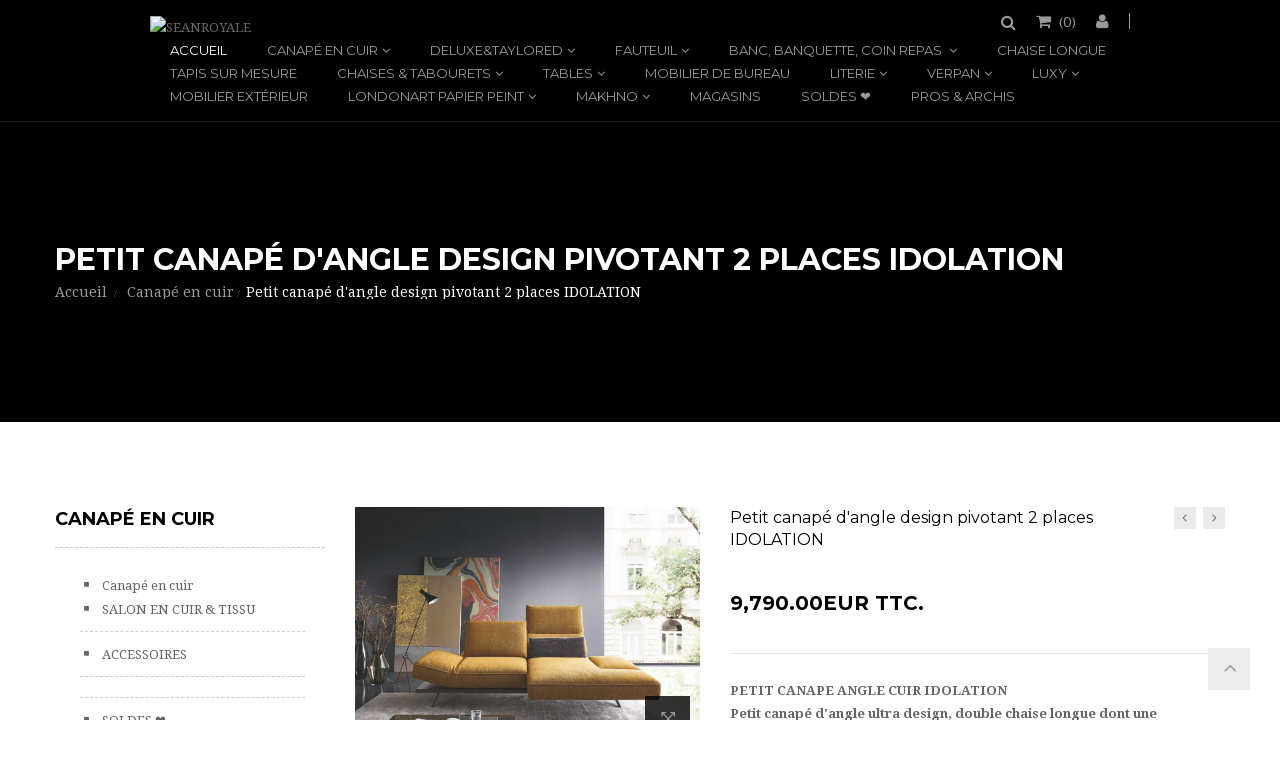

--- FILE ---
content_type: text/html; charset=utf-8
request_url: https://seanroyale.com/fr/canape-en-cuir/4565-petit-canape-d-angle-design-pivotant-2-places-idolation.html
body_size: 31246
content:
<!DOCTYPE HTML> <!--[if lt IE 7]><html class="no-js lt-ie9 lt-ie8 lt-ie7" lang="fr-fr"><![endif]--> <!--[if IE 7]><html class="no-js lt-ie9 lt-ie8 ie7" lang="fr-fr"><![endif]--> <!--[if IE 8]><html class="no-js lt-ie9 ie8" lang="fr-fr"><![endif]--> <!--[if gt IE 8]><html class="no-js ie9" lang="fr-fr"><![endif]--><html lang="fr-fr"><head><meta charset="utf-8" /><title>Petit canapé d&#039;angle double chaise longue relax pivotant IDOLATION</title><meta name="description" content="Nouveau petit canapé angle relaxation double chaise longue, ultra confort ultra design, cuir ou tissu, teinte au choix, livraison gratuite." /><meta name="generator" content="PrestaShop" /><meta name="robots" content="index,follow" /><meta name="viewport" content="width=device-width, minimum-scale=0.25, maximum-scale=1.6, initial-scale=1.0" /><meta name="apple-mobile-web-app-capable" content="yes" /><link rel="icon" type="image/vnd.microsoft.icon" href="/img/favicon.ico?1767285963" /><link rel="shortcut icon" type="image/x-icon" href="/img/favicon.ico?1767285963" /><link rel="stylesheet" href="https://seanroyale.com/themes/jakiro/cache/v_205_27b5b6ecd553389ede5735cde8125ac8_all.css" type="text/css" media="all" /><link rel="stylesheet" href="https://seanroyale.com/themes/jakiro/cache/v_205_8f540cd318bae6a10ba97fddf45cf3f6_print.css" type="text/css" media="print" /> <script type="text/javascript">/* <![CDATA[ */;var CUSTOMIZE_TEXTFIELD=1;var FancyboxI18nClose='Fermer';var FancyboxI18nNext='Prochain';var FancyboxI18nPrev='pr&eacute;c&eacute;dent';var PS_CATALOG_MODE=false;var ajax_allowed=true;var ajaxsearch=true;var allowBuyWhenOutOfStock=true;var attribute_anchor_separator='-';var attributesCombinations=[{"id_attribute":"334","id_attribute_group":"18","attribute":"cuir_ou_tissu","group":"revetements"},{"id_attribute":"685","id_attribute_group":"22","attribute":"plateau_en_mdf_teinte_ral_au_choix","group":"finitions"},{"id_attribute":"642","id_attribute_group":"18","attribute":"cuir_pleine_fleur_deluxe_4_assise_motorisee","group":"revetements"},{"id_attribute":"684","id_attribute_group":"22","attribute":"plateau_en_en_bois_plaquage_chene_ou_noyer","group":"finitions"},{"id_attribute":"1184","id_attribute_group":"18","attribute":"cuir_pleine_fleur_deluxe_4_glory_aniline_pure","group":"revetements"}];var availableLaterValue='';var availableNowValue='';var baseDir='https://seanroyale.com/';var baseUri='https://seanroyale.com/';var combinations={"73058":{"attributes_values":{"18":"Cuir ou tissu","22":"Plateau en MDF teinte RAL au choix"},"attributes":[334,685],"price":500,"specific_price":[],"ecotax":0,"weight":0,"quantity":0,"reference":"","unit_impact":0,"minimal_quantity":"1","date_formatted":"","available_date":"","id_image":-1,"list":"'334','685'"},"73057":{"attributes_values":{"18":"Cuir ou tissu","22":"Plateau en en bois & plaquage ch\u00eane ou noyer"},"attributes":[334,684],"price":0,"specific_price":[],"ecotax":0,"weight":0,"quantity":0,"reference":"","unit_impact":0,"minimal_quantity":"1","date_formatted":"","available_date":"","id_image":-1,"list":"'334','684'"},"73059":{"attributes_values":{"18":"Cuir pleine fleur Deluxe 4 assise motoris\u00e9e","22":"Plateau en en bois & plaquage ch\u00eane ou noyer"},"attributes":[642,684],"price":2447.5,"specific_price":[],"ecotax":0,"weight":0,"quantity":0,"reference":"","unit_impact":0,"minimal_quantity":"1","date_formatted":"","available_date":"","id_image":-1,"list":"'642','684'"},"73060":{"attributes_values":{"18":"Cuir pleine fleur Deluxe 4 assise motoris\u00e9e","22":"Plateau en MDF teinte RAL au choix"},"attributes":[642,685],"price":2947.5,"specific_price":[],"ecotax":0,"weight":0,"quantity":0,"reference":"","unit_impact":0,"minimal_quantity":"1","date_formatted":"","available_date":"","id_image":-1,"list":"'642','685'"},"73062":{"attributes_values":{"18":"Cuir pleine fleur Deluxe 4 Glory aniline pure","22":"Plateau en MDF teinte RAL au choix"},"attributes":[1184,685],"price":4579.166667,"specific_price":[],"ecotax":0,"weight":0,"quantity":0,"reference":"","unit_impact":0,"minimal_quantity":"1","date_formatted":"","available_date":"","id_image":-1,"list":"'1184','685'"},"73061":{"attributes_values":{"18":"Cuir pleine fleur Deluxe 4 Glory aniline pure","22":"Plateau en en bois & plaquage ch\u00eane ou noyer"},"attributes":[1184,684],"price":4079.166667,"specific_price":[],"ecotax":0,"weight":0,"quantity":0,"reference":"","unit_impact":0,"minimal_quantity":"1","date_formatted":"","available_date":"","id_image":-1,"list":"'1184','684'"}};var combinationsFromController={"73058":{"attributes_values":{"18":"Cuir ou tissu","22":"Plateau en MDF teinte RAL au choix"},"attributes":[334,685],"price":500,"specific_price":[],"ecotax":0,"weight":0,"quantity":0,"reference":"","unit_impact":0,"minimal_quantity":"1","date_formatted":"","available_date":"","id_image":-1,"list":"'334','685'"},"73057":{"attributes_values":{"18":"Cuir ou tissu","22":"Plateau en en bois & plaquage ch\u00eane ou noyer"},"attributes":[334,684],"price":0,"specific_price":[],"ecotax":0,"weight":0,"quantity":0,"reference":"","unit_impact":0,"minimal_quantity":"1","date_formatted":"","available_date":"","id_image":-1,"list":"'334','684'"},"73059":{"attributes_values":{"18":"Cuir pleine fleur Deluxe 4 assise motoris\u00e9e","22":"Plateau en en bois & plaquage ch\u00eane ou noyer"},"attributes":[642,684],"price":2447.5,"specific_price":[],"ecotax":0,"weight":0,"quantity":0,"reference":"","unit_impact":0,"minimal_quantity":"1","date_formatted":"","available_date":"","id_image":-1,"list":"'642','684'"},"73060":{"attributes_values":{"18":"Cuir pleine fleur Deluxe 4 assise motoris\u00e9e","22":"Plateau en MDF teinte RAL au choix"},"attributes":[642,685],"price":2947.5,"specific_price":[],"ecotax":0,"weight":0,"quantity":0,"reference":"","unit_impact":0,"minimal_quantity":"1","date_formatted":"","available_date":"","id_image":-1,"list":"'642','685'"},"73062":{"attributes_values":{"18":"Cuir pleine fleur Deluxe 4 Glory aniline pure","22":"Plateau en MDF teinte RAL au choix"},"attributes":[1184,685],"price":4579.166667,"specific_price":[],"ecotax":0,"weight":0,"quantity":0,"reference":"","unit_impact":0,"minimal_quantity":"1","date_formatted":"","available_date":"","id_image":-1,"list":"'1184','685'"},"73061":{"attributes_values":{"18":"Cuir pleine fleur Deluxe 4 Glory aniline pure","22":"Plateau en en bois & plaquage ch\u00eane ou noyer"},"attributes":[1184,684],"price":4079.166667,"specific_price":[],"ecotax":0,"weight":0,"quantity":0,"reference":"","unit_impact":0,"minimal_quantity":"1","date_formatted":"","available_date":"","id_image":-1,"list":"'1184','684'"}};var comparator_max_item=0;var comparedProductsIds=[];var contentOnly=false;var currency={"id":2,"name":"Euro","iso_code":"EUR","iso_code_num":"978","sign":"EUR","blank":"0","conversion_rate":"1.000000","deleted":"0","format":"4","decimals":"1","active":"1","prefix":"","suffix":" EUR","id_shop_list":null,"force_id":false};var currencyBlank=0;var currencyFormat=4;var currencyRate=1;var currencySign='EUR';var currentDate='2026-01-21 18:38:39';var customerGroupWithoutTax=false;var customizationFields=false;var customizationId=null;var customizationIdMessage='Personnalisation #';var default_eco_tax=0;var delete_txt='Effacer';var displayDiscountPrice='0';var displayList=false;var displayPrice=0;var doesntExist='Cette combinaison n\'existe pas pour ce produit. S\'il vous plaît sélectionnez une autre combinaison. ';var doesntExistNoMore='Ce produit n\'est plus en stock';var doesntExistNoMoreBut='avec ces attributs, mais est disponible avec les autres. ';var dp_id_cart=0;var dp_id_customer=0;var dp_link='https://seanroyale.com/fr/module/dynamicproduct/default';var dp_module_dir='https://seanroyale.com/modules/dynamicproduct/';var dp_special=4873;var dp_version='2.0.2';var ecotaxTax_rate=0;var fieldRequired='S\'il vous plaît remplir tous les champs obligatoires avant d\'enregistrer votre personnalisation. ';var freeProductTranslation='Gratuit!';var freeShippingTranslation='Livraison gratuite!';var generated_date=1769017119;var groupReduction=0;var hasDeliveryAddress=false;var highDPI=false;var idDefaultImage=32635;var id_lang=2;var id_product=4565;var img_dir='https://seanroyale.com/themes/jakiro/img/';var img_prod_dir='https://seanroyale.com/img/p/';var img_ps_dir='https://seanroyale.com/img/';var instantsearch=true;var isGuest=0;var isLogged=0;var isMobile=false;var is_seven=false;var jqZoomEnabled=false;var maxQuantityToAllowDisplayOfLastQuantityMessage=3;var max_item='Vous ne pouvez pas ajouter plus de 0 produit (s ) pour la comparaison des produits';var min_item='S\'il vous plaît sélectionner au moins un produit';var minimalQuantity=1;var noTaxForThisProduct=false;var oosHookJsCodeFunctions=[];var page_name='product';var prd_per_column=4;var prd_per_column_lg=3;var prd_per_column_md=4;var prd_per_column_sm=6;var prd_per_column_xs=6;var priceDisplayMethod=0;var priceDisplayPrecision=2;var prodPageStyle='thumb_list_bottom';var productAvailableForOrder=true;var productBasePriceTaxExcl=8158.333333;var productBasePriceTaxExcluded=8158.333333;var productBasePriceTaxIncl=9790;var productHasAttributes=true;var productPrice=9790;var productPriceTaxExcluded=8158.333333;var productPriceTaxIncluded=9790;var productPriceWithoutReduction=9790;var productReference='';var productShowPrice=true;var productUnitPriceRatio=0;var product_fileButtonHtml='Choisissez fichier';var product_fileDefaultHtml='Aucun fichier sélectionné';var product_specific_price=[];var ps_module_dev=false;var quantitiesDisplayAllowed=false;var quantityAvailable=0;var quickView=true;var reduction_percent=0;var reduction_price=0;var removingLinkText='retirer ce produit de ma panier';var roundMode=2;var search_url='https://seanroyale.com/fr/recherche';var sharing_img='https://seanroyale.com/32635/petit-canape-d-angle-design-pivotant-2-places-idolation.jpg';var sharing_name='Petit canapé d\'angle design pivotant 2 places IDOLATION';var sharing_url='https://seanroyale.com/fr/canape-en-cuir/4565-petit-canape-d-angle-design-pivotant-2-places-idolation.html';var sidebarpanel='header_full_boxed_black';var specific_currency=false;var specific_price=0;var static_token='95d067971d5cffbb4149caff89f51dfd';var stock_management=1;var taxRate=20;var toBeDetermined='Être déterminé';var token='95d067971d5cffbb4149caff89f51dfd';var upToTxt='Jusqu\'à';var uploading_in_progress='Transfert en cours , s\'il vous plaît soyez patient. ';var usingSecureMode=true;var xprtblocksearch_type='top';/* ]]> */</script> <script type="text/javascript" src="https://seanroyale.com/themes/jakiro/cache/v_183_4922cf5a08e289f8b78af20bca72a696.js"></script> <meta property="og:type" content="product" /><meta property="og:url" content="https://seanroyale.com/fr/canape-en-cuir/4565-petit-canape-d-angle-design-pivotant-2-places-idolation.html?srsltid=AfmBOopCH1u8z05y5SE-pmOeYj_wmqN7-nfEmlZ42OAKg6rT3dF0i5E2" /><meta property="og:title" content="Petit canapé d&#039;angle double chaise longue relax pivotant IDOLATION" /><meta property="og:site_name" content="SEANROYALE" /><meta property="og:description" content="Nouveau petit canapé angle relaxation double chaise longue, ultra confort ultra design, cuir ou tissu, teinte au choix, livraison gratuite." /><meta property="og:image" content="https://seanroyale.com/32635-large_default/petit-canape-d-angle-design-pivotant-2-places-idolation.jpg" /><meta property="product:pretax_price:amount" content="8158.33" /><meta property="product:pretax_price:currency" content="EUR" /><meta property="product:price:amount" content="9790" /><meta property="product:price:currency" content="EUR" /><link href="//fonts.googleapis.com/css?family=Droid Serif:regular,700|Montserrat:regular,700|Lato:regular,700&amp;subset=latin" rel='stylesheet' type='text/css'> <!--[if IE 8]> <script src="https://oss.maxcdn.com/libs/html5shiv/3.7.0/html5shiv.js"></script> <script src="https://oss.maxcdn.com/libs/respond.js/1.3.0/respond.min.js"></script> <![endif]-->  <script async src="https://www.googletagmanager.com/gtag/js?id=UA-16083643-1"></script> <script>/* <![CDATA[ */;window.dataLayer=window.dataLayer||[];function gtag(){dataLayer.push(arguments);}
gtag('js',new Date());gtag('config','UA-16083643-1');/* ]]> */</script>  <script async src="https://www.googletagmanager.com/gtag/js?id=UA-171467097-1"></script> <script>/* <![CDATA[ */;window.dataLayer=window.dataLayer||[];function gtag(){dataLayer.push(arguments);}
gtag('js',new Date());gtag('config','UA-171467097-1');gtag('config','AW-1069147677');gtag('config','G-55RZX3RE3M');/* ]]> */</script> <script async src="https://www.googletagmanager.com/gtag/js?id=G-BYYE6Q5VLY"></script> <script>/* <![CDATA[ */;window.dataLayer=window.dataLayer||[];function gtag(){dataLayer.push(arguments);}
gtag('js',new Date());gtag('config','G-BYYE6Q5VLY');/* ]]> */</script>  <script>/* <![CDATA[ */;(function(w,d,s,l,i){w[l]=w[l]||[];w[l].push({'gtm.start':new Date().getTime(),event:'gtm.js'});var f=d.getElementsByTagName(s)[0],j=d.createElement(s),dl=l!='dataLayer'?'&l='+l:'';j.async=true;j.src='https://www.googletagmanager.com/gtm.js?id='+i+dl;f.parentNode.insertBefore(j,f);})(window,document,'script','dataLayer','GTM-NL3FF4NR');/* ]]> */</script> </head><body id="product" class="product product-4565 product-petit-canape-d-angle-design-pivotant-2-places-idolation category-66 category-canape-en-cuir show-left-column hide-right-column lang_fr full_width header_full_boxed_black jk_style_1"><noscript><iframe src="https://www.googletagmanager.com/ns.html?id=GTM-NL3FF4NR" height="0" width="0" style="display:none;visibility:hidden"></iframe></noscript><div id="page"><div class="header-container header_full_boxed_black"> <header id="header" class="header stickyclass"><div class="nav"><div class="container"><div class="row"> <nav><div id="header_logo" class="header_logo"> <a href="http://seanroyale.com/" title="SEANROYALE"> <img class="img-responsive" src="https://seanroyale.com/modules/xprtblocklogo/img/72243b8d2254b36daa8010677f8b393f.jpg" alt="SEANROYALE" title="SEANROYALE"/> </a></div><div class="header_user_info"><div class="current"> <i class="icon-user"></i></div><ul class="toogle_content"><li> <a class="login" href="https://seanroyale.com/fr/mon-compte" rel="nofollow" title="Identifiez-vous"> Connexion </a></li><li> <a href="https://seanroyale.com/fr/mon-compte" title="Voir mon compte client" rel="nofollow">Mon compte</a></li><li> <a href="https://seanroyale.com/fr/historique-achats" title="Mes commandes" rel="nofollow">Mes commandes</a></li><li> <a href="https://seanroyale.com/fr/credit-slip" title="Avoirs" rel="nofollow">Avoirs</a></li><li> <a href="https://seanroyale.com/fr/adresses" title="Mes adresses" rel="nofollow">Mes adresses</a></li><li> <a href="https://seanroyale.com/fr/identite" title="Gérer mes renseignements personnels" rel="nofollow">Informations personnelles</a></li></ul></div><div class="shopping_cart_area "><div class="shopping_cart"> <a href="https://seanroyale.com/fr/commande" title="Voir mon panier" rel="nofollow"> <b>Chariot</b> (<span class="ajax_cart_quantity">0</span>) <span class="ajax_cart_product_txt unvisible">Produit</span> <span class="ajax_cart_product_txt_s unvisible">Produits</span> <span class="ajax_cart_total unvisible"> </span> <span class="ajax_cart_no_product">(vide)</span> </a><div class="cart_block block exclusive"><div class="block_content"><div class="cart_block_list"><p class="cart_block_no_products"> Aucun produit</p><div class="cart-prices"><div class="cart-prices-line first-line"> <span class="price cart_block_shipping_cost ajax_cart_shipping_cost unvisible"> Être déterminé </span> <span class="unvisible"> livraison </span></div><div class="cart-prices-line"> <span class="price cart_block_tax_cost ajax_cart_tax_cost">0.00EUR</span> <span>TVA</span></div><div class="cart-prices-line last-line"> <span class="price cart_block_total ajax_block_cart_total">0.00EUR</span> <span>Total</span></div><p> Les prix sont TTC</p></div><p class="cart-buttons"> <a id="button_order_cart" class="btn btn-default button button-small" href="https://seanroyale.com/fr/commande" title="Panier" rel="nofollow"> <span> Panier<i class="icon-chevron-right right"></i> </span> </a></p></div></div></div></div></div><div id="search_block_top" class="search_block_top"><div class="current search_icon"><i class="icon-search"></i></div><form class="toogle_content" method="get" action="https://seanroyale.com/fr/module/xprtblocksearch/search" id="searchbox"><div class="search_block_content"> <input type="hidden" name="controller" value="search" /> <input type="hidden" name="orderby" value="position" /> <input type="hidden" name="orderway" value="desc" /> <input class="search_query" type="text" id="search_query_top" name="search_query" value="" placeholder="Chercher" /> <button type="submit" name="submit_search"><i class="arrow_right"></i></button></div></form></div> <script type="text/javascript">/* <![CDATA[ */;function tryToCloseInstantSearch(){if($('#old_center_column').length>0)
{$('#center_column').remove();$('#old_center_column').attr('id','center_column');$('#center_column').show();return false;}}
instantSearchQueries=new Array();function stopInstantSearchQueries(){for(i=0;i<instantSearchQueries.length;i++){instantSearchQueries[i].abort();}
instantSearchQueries=new Array();}
$("#search_query_top").keyup(function(){if($(this).val().length>0){stopInstantSearchQueries();instantSearchQuery=$.ajax({url:'https://seanroyale.com/fr/module/xprtblocksearch/search',data:{instantSearch:1,id_lang:2,q:$(this).val()},dataType:'html',type:'POST',success:function(data){if($("#search_query_top").val().length>0)
{tryToCloseInstantSearch();$('#center_column').attr('id','old_center_column');$('#old_center_column').after('<div id="center_column" class="'+$('#old_center_column').attr('class')+'">'+data+'</div>');$('#old_center_column').hide();ajaxCart.overrideButtonsInThePage();$("#instant_search_results a.close").click(function(){$("#search_query_top").val('');return tryToCloseInstantSearch();});return false;}
else
tryToCloseInstantSearch();}});instantSearchQueries.push(instantSearchQuery);}
else
tryToCloseInstantSearch();});/* ]]> */</script> <script type="text/javascript">/* <![CDATA[ */;$('document').ready(function(){$("#search_query_top").autocomplete('https://seanroyale.com/fr/module/xprtblocksearch/search',{minChars:3,max:10,width:236,selectFirst:false,scroll:false,dataType:"json",formatItem:function(data,i,max,value,term){return value;},parse:function(data){var mytab=new Array();for(var i=0;i<data.length;i++)
if(data[i].product_cover!=undefined&&data[i].product_price!=undefined)
mytab[mytab.length]={data:data[i],value:' <img src="'+data[i].product_cover+'" /><span class="psrname">'+data[i].pname+' </span> <span class="psrprice">'+data[i].product_price+' </span> '};else
mytab[mytab.length]={data:data[i],value:' <span class="psrname">'+data[i].pname+' </span> '};return mytab;},extraParams:{ajaxSearch:1,id_lang:2}}).result(function(event,data,formatted){$('#search_query_top').val(data.pname);document.location.href=data.product_link;})});/* ]]> */</script><div id="block_top_menu" class="block_top_menu sf-contener clearfix"><div class="cat-title hidden-md hidden-lg">Menu<i class="icon-navicon"></i></div><ul class="sf-menu clearfix menu-content d_xs_none d_sm_none"><li class="sfHoverForce"><a href="http://seanroyale.com/" title="Accueil">Accueil</a></li><li><a href="https://seanroyale.com/fr/66-canape-en-cuir" title="Canapé en cuir">Canapé en cuir</a><ul><li><a href="https://seanroyale.com/fr/71-salon-en-cuir-tissu" title="SALON EN CUIR & TISSU">SALON EN CUIR & TISSU</a><ul><li><a href="https://seanroyale.com/fr/72-canape-angle-cuir" title="Canapé angle cuir ">Canapé angle cuir </a></li><li><a href="https://seanroyale.com/fr/73-canape-contemporain" title="Canapé contemporain">Canapé contemporain</a></li><li><a href="https://seanroyale.com/fr/74-canape-modulable" title="Canapé modulable">Canapé modulable</a></li><li><a href="https://seanroyale.com/fr/36-canape-convertible" title="Canapé convertible">Canapé convertible</a></li><li><a href="https://seanroyale.com/fr/24-canape-club-chesterfield" title="Canapé Club & Chesterfield">Canapé Club & Chesterfield</a></li><li><a href="https://seanroyale.com/fr/77-canape-relax-relaxation-electrique-et-manuelle" title="Canapé relax : relaxation électrique et manuelle">Canapé relax : relaxation électrique et manuelle</a></li><li><a href="https://seanroyale.com/fr/179-nouvelle-modernite" title="Nouvelle Modernité ">Nouvelle Modernité </a></li><li><a href="https://seanroyale.com/fr/97-canape-traditionnel" title="Canapé traditionnel">Canapé traditionnel</a></li><li><a href="https://seanroyale.com/fr/166-canape-composable-creasofa" title="Canapé composable CREASOFA">Canapé composable CREASOFA</a></li><li><a href="https://seanroyale.com/fr/61-poufs" title="Poufs">Poufs</a></li></ul></li><li><a href="https://seanroyale.com/fr/92-accessoires" title=" ACCESSOIRES"> ACCESSOIRES</a><ul><li><a href="https://seanroyale.com/fr/94-kit-d-entretien" title="Kit d'entretien">Kit d'entretien</a></li><li><a href="https://seanroyale.com/fr/95-plateaux" title="Plateaux">Plateaux</a></li><li><a href="https://seanroyale.com/fr/38-coussin-cuir-tissu" title="Coussin cuir & tissu">Coussin cuir & tissu</a></li><li><a href="https://seanroyale.com/fr/105-appuie-tete-tetieres-accoudoirs" title="Appuie-tête & têtières, accoudoirs">Appuie-tête & têtières, accoudoirs</a></li><li><a href="https://seanroyale.com/fr/155-portemanteau-paravent" title="Portemanteau & paravent">Portemanteau & paravent</a></li></ul></li><li class="category-thumbnail"></li></ul></li><li><a href="https://seanroyale.com/fr/168-deluxetaylored" title="DELUXE&TAYLORED">DELUXE&TAYLORED</a><ul><li><a href="https://seanroyale.com/fr/169-canapes" title="Canapés">Canapés</a></li><li><a href="https://seanroyale.com/fr/170-fauteuils-chaises-longues" title="Fauteuils & chaises longues">Fauteuils & chaises longues</a></li><li><a href="https://seanroyale.com/fr/171-coussins-coussins-de-sol" title="Coussins & coussins de sol">Coussins & coussins de sol</a></li><li><a href="https://seanroyale.com/fr/172-tables-de-salon-tables-de-repas" title="Tables de salon & tables de repas">Tables de salon & tables de repas</a></li><li><a href="https://seanroyale.com/fr/173-sacs-cuir-tissus-de-salon-wonderbags" title="Sacs cuir & tissus de salon WONDERBAGS">Sacs cuir & tissus de salon WONDERBAGS</a></li><li><a href="https://seanroyale.com/fr/174-chaises-tabourets-de-bar" title="Chaises & tabourets de bar">Chaises & tabourets de bar</a></li><li class="category-thumbnail"></li></ul></li><li><a href="https://seanroyale.com/fr/79-fauteuil" title="FAUTEUIL">FAUTEUIL</a><ul><li><a href="https://seanroyale.com/fr/80-fauteuil-cuir-tissu" title="Fauteuil cuir & tissu">Fauteuil cuir & tissu</a></li><li><a href="https://seanroyale.com/fr/81-fauteuil-relax-cuir-relaxation-electrique-ou-manuelle" title="Fauteuil relax cuir : relaxation électrique ou manuelle">Fauteuil relax cuir : relaxation électrique ou manuelle</a></li><li><a href="https://seanroyale.com/fr/82-fauteuil-club-bridge" title="Fauteuil Club & Bridge">Fauteuil Club & Bridge</a></li><li class="category-thumbnail"></li></ul></li><li><a href="https://seanroyale.com/fr/86-banc-banquette-coin-repas" title="BANC, BANQUETTE, COIN REPAS ">BANC, BANQUETTE, COIN REPAS </a><ul><li><a href="https://seanroyale.com/fr/87-banc-cuir" title="Banc cuir">Banc cuir</a></li><li><a href="https://seanroyale.com/fr/88-banquette-cuir" title="Banquette cuir">Banquette cuir</a></li><li><a href="https://seanroyale.com/fr/89-coin-repas" title="Coin repas">Coin repas</a></li><li class="category-thumbnail"></li></ul></li><li><a href="https://seanroyale.com/fr/83-chaise-longue" title="CHAISE LONGUE">CHAISE LONGUE</a></li><li><a href="https://seanroyale.com/fr/180-tapis-sur-mesure" title="TAPIS SUR MESURE">TAPIS SUR MESURE</a></li><li><a href="https://seanroyale.com/fr/84-chaises-tabourets" title="CHAISES & TABOURETS">CHAISES & TABOURETS</a><ul><li><a href="https://seanroyale.com/fr/143-chaise-des-chaises-de-qualite" title="Chaise : des chaises de qualité.">Chaise : des chaises de qualité.</a></li><li><a href="https://seanroyale.com/fr/116-tabourets-de-bar" title="Tabourets de bar">Tabourets de bar</a></li><li><a href="https://seanroyale.com/fr/161-porte-manteaux" title="Porte-manteaux">Porte-manteaux</a></li><li class="category-thumbnail"></li></ul></li><li><a href="https://seanroyale.com/fr/85-tables" title=" TABLES"> TABLES</a><ul><li><a href="https://seanroyale.com/fr/153-table-de-repas" title="Table de repas">Table de repas</a></li><li><a href="https://seanroyale.com/fr/151-table-basse-console" title="Table basse & console">Table basse & console</a></li><li><a href="https://seanroyale.com/fr/152-mange-debout-table-haute" title="Mange debout & table haute">Mange debout & table haute</a></li><li><a href="https://seanroyale.com/fr/154-ensemble-table-chaises" title="Ensemble table & chaises">Ensemble table & chaises</a></li><li class="category-thumbnail"></li></ul></li><li><a href="https://seanroyale.com/fr/53-mobilier-de-bureau" title="MOBILIER DE BUREAU">MOBILIER DE BUREAU</a></li><li><a href="https://seanroyale.com/fr/111-literie" title="LITERIE">LITERIE</a><ul><li><a href="https://seanroyale.com/fr/144-lit-design-players" title="LIT DESIGN PLAYERS">LIT DESIGN PLAYERS</a></li><li><a href="https://seanroyale.com/fr/113-nightline-ensembles-de-lit-matelas-sommier-tete-de-lit" title="NIGHTLINE ensembles de lit : matelas + sommier + tête de lit">NIGHTLINE ensembles de lit : matelas + sommier + tête de lit</a></li><li><a href="https://seanroyale.com/fr/112-literie-bio-matelas-bio-sommier-bio-lit-bio-complet-100-biologique-naturel-vitalwood" title="LITERIE BIO : matelas bio, sommier bio, lit bio complet 100 % biologique naturel VitalWOOD">LITERIE BIO : matelas bio, sommier bio, lit bio complet 100 % biologique naturel VitalWOOD</a></li><li><a href="https://seanroyale.com/fr/114-matelas-sommier" title="MATELAS & SOMMIER">MATELAS & SOMMIER</a></li><li><a href="https://seanroyale.com/fr/115-lit-en-cuir-tissu-tete-et-cadre-de-lit" title="LIT EN CUIR & TISSU : tête et cadre de lit">LIT EN CUIR & TISSU : tête et cadre de lit</a></li><li><a href="https://seanroyale.com/fr/119-matelas-hotel" title="MATELAS HÔTEL">MATELAS HÔTEL</a></li><li class="category-thumbnail"></li></ul></li><li><a href="https://seanroyale.com/fr/68-verpan" title=" VERPAN"> VERPAN</a><ul><li><a href="https://seanroyale.com/fr/69-lampes-verpan" title="Lampes VERPAN">Lampes VERPAN</a></li><li><a href="https://seanroyale.com/fr/70-mobilier-verpan-verner-panton" title="Mobilier VERPAN / Verner PANTON">Mobilier VERPAN / Verner PANTON</a></li><li><a href="https://seanroyale.com/fr/106-raf-simons-un-hommage-90-ans-de-verner-panton" title="Raf SIMONS / un hommage : 90 ans de VERNER PANTON ">Raf SIMONS / un hommage : 90 ans de VERNER PANTON </a></li><li class="category-thumbnail"></li></ul></li><li><a href="https://seanroyale.com/fr/96-luxy" title=" LUXY"> LUXY</a><ul><li><a href="https://seanroyale.com/fr/107-fauteuils-de-bureau-luxy" title="Fauteuils de bureau LUXY">Fauteuils de bureau LUXY</a></li><li><a href="https://seanroyale.com/fr/108-accueil-canapes-banquettes-bancs-fauteuils-luxy" title="Accueil : canapés, banquettes & bancs, fauteuils LUXY">Accueil : canapés, banquettes & bancs, fauteuils LUXY</a></li><li><a href="https://seanroyale.com/fr/109-tables-chaises-manges-debout-et-tabourets-de-bar-luxy-design" title="Tables & chaises, manges-debout et tabourets de bar LUXY design">Tables & chaises, manges-debout et tabourets de bar LUXY design</a></li><li><a href="https://seanroyale.com/fr/110-fauteuils-loungers-ottomanes-luxy" title="Fauteuils loungers & Ottomanes LUXY">Fauteuils loungers & Ottomanes LUXY</a></li><li><a href="https://seanroyale.com/fr/140-fauteuil-de-bureau-en-stock-expedition-rapide" title="Fauteuil de bureau en stock expédition rapide">Fauteuil de bureau en stock expédition rapide</a></li><li><a href="https://seanroyale.com/fr/141-chaises-operationnelles-visiteurs-de-reunion-conference-luxy" title="Chaises opérationnelles, visiteurs, de réunion & conférence LUXY">Chaises opérationnelles, visiteurs, de réunion & conférence LUXY</a></li><li><a href="https://seanroyale.com/fr/149-bureau-teletravail" title="Bureau & télétravail">Bureau & télétravail</a></li><li class="category-thumbnail"></li></ul></li><li><a href="https://seanroyale.com/fr/118-mobilier-exterieur" title=" Mobilier extérieur"> Mobilier extérieur</a></li><li><a href="https://seanroyale.com/fr/133-londonart-papier-peint" title="LONDONART papier peint">LONDONART papier peint</a><ul><li><a href="https://seanroyale.com/fr/178-bon-voyage-tale-books" title="BON VOYAGE - TALE BOOKS">BON VOYAGE - TALE BOOKS</a></li><li><a href="https://seanroyale.com/fr/177-artistic-surfaces" title="ARTISTIC SURFACES">ARTISTIC SURFACES</a></li><li><a href="https://seanroyale.com/fr/176-25-24-exclusive" title="25 & 24 EXCLUSIVE">25 & 24 EXCLUSIVE</a></li><li><a href="https://seanroyale.com/fr/136-regular-collection-iconics" title="REGULAR COLLECTION & ICONICS">REGULAR COLLECTION & ICONICS</a></li><li><a href="https://seanroyale.com/fr/175-les-mille-et-une-nuits" title="LES MILLE ET UNE NUITS">LES MILLE ET UNE NUITS</a></li><li><a href="https://seanroyale.com/fr/165-marni" title="MARNI">MARNI</a></li><li><a href="https://seanroyale.com/fr/162-tale-books-collection-kimono" title="TALE BOOKS COLLECTION: KIMONO">TALE BOOKS COLLECTION: KIMONO</a></li><li><a href="https://seanroyale.com/fr/156-dsquared2" title="DSQUARED2">DSQUARED2</a></li><li><a href="https://seanroyale.com/fr/148-the-daydreamer-1-2-gio-pagani" title="THE DAYDREAMER 1 & 2 Gio PAGANI">THE DAYDREAMER 1 & 2 Gio PAGANI</a></li><li><a href="https://seanroyale.com/fr/146-papier-peint-toiletpaper" title="TOILETPAPER">TOILETPAPER</a></li><li><a href="https://seanroyale.com/fr/135-wanderlust-marcel-wanders" title="WANDERLUST Marcel WANDERS">WANDERLUST Marcel WANDERS</a></li><li><a href="https://seanroyale.com/fr/145-kids" title="KIDS ">KIDS </a></li><li><a href="https://seanroyale.com/fr/137-tapis-design-sur-mesure" title="Tapis design & sur mesure ">Tapis design & sur mesure </a></li><li class="category-thumbnail"></li></ul></li><li><a href="https://seanroyale.com/fr/157-makhno" title="MAKHNO">MAKHNO</a><ul><li><a href="https://seanroyale.com/fr/158-dido" title="DIDO">DIDO</a></li><li><a href="https://seanroyale.com/fr/159-lampes-bavovna" title="Lampes BAVOVNA">Lampes BAVOVNA</a></li><li><a href="https://seanroyale.com/fr/163-lampes-makhno" title="Lampes MAKHNO">Lampes MAKHNO</a></li><li><a href="https://seanroyale.com/fr/164-carrelage-mural-3d" title="Carrelage mural 3D ">Carrelage mural 3D </a></li><li class="category-thumbnail"></li></ul></li><li><a href="https://seanroyale.com/fr/content/6-magasin_de_canape" title="MAGASINS ">MAGASINS </a></li><li><a href="https://seanroyale.com/fr/65-soldes-" title="SOLDES ❤️">SOLDES ❤️</a></li><li><a href="https://seanroyale.com/fr/content/19-mobilier-pros" title="PROS &amp; ARCHIS">PROS &amp; ARCHIS</a></li></ul></div></nav></div></div></div><div class="header_top"><div class="container"><div class="row"></div></div></div> </header><div class="page_heading_area" style=" background-image:url(https://seanroyale.com/themes/jakiro/img/bg/Blog_grid.jpg) "><div class="container"><div class="page_heading"><h1> <span> <a class="unvisible" href="https://seanroyale.com/fr/66-canape-en-cuir" title="Canap&eacute; en cuir" data-gg="">Canap&eacute; en cuir</a><span class="unvisible">></span>Petit canapé d'angle design pivotant 2 places IDOLATION </span></h1><div class="breadcrumb clearfix"> <a class="home" href="https://seanroyale.com/" title="Retourner &agrave; la maison">Accueil</a> <span class="navigation-pipe">&gt;</span> <span class="navigation_page"><span itemscope itemtype="http://data-vocabulary.org/Breadcrumb"><a itemprop="url" href="https://seanroyale.com/fr/66-canape-en-cuir" title="Canap&eacute; en cuir" ><span itemprop="title">Canap&eacute; en cuir</span></a></span><span class="navigation-pipe">></span>Petit canapé d'angle design pivotant 2 places IDOLATION</span></div></div></div></div></div><div class="columns-container header_full_boxed_black"><div id="columns" class="columns"><div class="container"><div class="row"><div id="center_column" class="center_column col-xs-12 col-sm-9 col-sm-push-3"><div itemscope itemtype="https://schema.org/Product"><meta itemprop="url" content="https://seanroyale.com/fr/canape-en-cuir/4565-petit-canape-d-angle-design-pivotant-2-places-idolation.html"><div class="primary_block row prod_thumb_bottom "><div class="container"><div class="top-hr"></div></div><div class="pb-left-column col-xs-12 col-sm-6 col-md-5 col-lg-5 clearfix"><div id="image-block" class="clearfix"> <span id="view_full_size"> <img id="bigpic" itemprop="image" src="https://seanroyale.com/32635-large_default/petit-canape-d-angle-design-pivotant-2-places-idolation.jpg" title="Petit canapé d&#039;angle design pivotant 2 places IDOLATION" alt="Petit canapé d&#039;angle design pivotant 2 places IDOLATION" width="561" height="440"/> <span class="span_link no-print">agrandir</span> </span></div><div id="views_block" class="clearfix "> <a class="view_scroll_spacer" id="view_scroll_left" title="Autres vues" href="javascript:{}"> pr&eacute;c&eacute;dent </a><div id="thumbs_list"><ul id="thumbs_list_frame"><li id="thumbnail_32635"> <a href="https://seanroyale.com/32635-thickbox_default/petit-canape-d-angle-design-pivotant-2-places-idolation.jpg" data-fancybox-group="other-views" class="fancybox shown" title="Petit canapé d&#039;angle design pivotant 2 places IDOLATION"> <img class="img-responsive" id="thumb_32635" src="https://seanroyale.com/32635-small_default/petit-canape-d-angle-design-pivotant-2-places-idolation.jpg" alt="Petit canapé d&#039;angle design pivotant 2 places IDOLATION" title="Petit canapé d&#039;angle design pivotant 2 places IDOLATION" itemprop="image" /> </a></li><li id="thumbnail_32633"> <a href="https://seanroyale.com/32633-thickbox_default/petit-canape-d-angle-design-pivotant-2-places-idolation.jpg" data-fancybox-group="other-views" class="fancybox" title="Petit canapé d&#039;angle design pivotant 2 places IDOLATION"> <img class="img-responsive" id="thumb_32633" src="https://seanroyale.com/32633-small_default/petit-canape-d-angle-design-pivotant-2-places-idolation.jpg" alt="Petit canapé d&#039;angle design pivotant 2 places IDOLATION" title="Petit canapé d&#039;angle design pivotant 2 places IDOLATION" itemprop="image" /> </a></li><li id="thumbnail_32634"> <a href="https://seanroyale.com/32634-thickbox_default/petit-canape-d-angle-design-pivotant-2-places-idolation.jpg" data-fancybox-group="other-views" class="fancybox" title="Petit canapé d&#039;angle design pivotant 2 places IDOLATION"> <img class="img-responsive" id="thumb_32634" src="https://seanroyale.com/32634-small_default/petit-canape-d-angle-design-pivotant-2-places-idolation.jpg" alt="Petit canapé d&#039;angle design pivotant 2 places IDOLATION" title="Petit canapé d&#039;angle design pivotant 2 places IDOLATION" itemprop="image" /> </a></li><li id="thumbnail_32636"> <a href="https://seanroyale.com/32636-thickbox_default/petit-canape-d-angle-design-pivotant-2-places-idolation.jpg" data-fancybox-group="other-views" class="fancybox" title="Petit canapé d&#039;angle design pivotant 2 places IDOLATION"> <img class="img-responsive" id="thumb_32636" src="https://seanroyale.com/32636-small_default/petit-canape-d-angle-design-pivotant-2-places-idolation.jpg" alt="Petit canapé d&#039;angle design pivotant 2 places IDOLATION" title="Petit canapé d&#039;angle design pivotant 2 places IDOLATION" itemprop="image" /> </a></li><li id="thumbnail_32646"> <a href="https://seanroyale.com/32646-thickbox_default/petit-canape-d-angle-design-pivotant-2-places-idolation.jpg" data-fancybox-group="other-views" class="fancybox" title="Petit canapé d&#039;angle design pivotant 2 places IDOLATION"> <img class="img-responsive" id="thumb_32646" src="https://seanroyale.com/32646-small_default/petit-canape-d-angle-design-pivotant-2-places-idolation.jpg" alt="Petit canapé d&#039;angle design pivotant 2 places IDOLATION" title="Petit canapé d&#039;angle design pivotant 2 places IDOLATION" itemprop="image" /> </a></li><li id="thumbnail_32638"> <a href="https://seanroyale.com/32638-thickbox_default/petit-canape-d-angle-design-pivotant-2-places-idolation.jpg" data-fancybox-group="other-views" class="fancybox" title="Petit canapé d&#039;angle design pivotant 2 places IDOLATION"> <img class="img-responsive" id="thumb_32638" src="https://seanroyale.com/32638-small_default/petit-canape-d-angle-design-pivotant-2-places-idolation.jpg" alt="Petit canapé d&#039;angle design pivotant 2 places IDOLATION" title="Petit canapé d&#039;angle design pivotant 2 places IDOLATION" itemprop="image" /> </a></li><li id="thumbnail_32639"> <a href="https://seanroyale.com/32639-thickbox_default/petit-canape-d-angle-design-pivotant-2-places-idolation.jpg" data-fancybox-group="other-views" class="fancybox" title="Petit canapé d&#039;angle design pivotant 2 places IDOLATION"> <img class="img-responsive" id="thumb_32639" src="https://seanroyale.com/32639-small_default/petit-canape-d-angle-design-pivotant-2-places-idolation.jpg" alt="Petit canapé d&#039;angle design pivotant 2 places IDOLATION" title="Petit canapé d&#039;angle design pivotant 2 places IDOLATION" itemprop="image" /> </a></li><li id="thumbnail_32640"> <a href="https://seanroyale.com/32640-thickbox_default/petit-canape-d-angle-design-pivotant-2-places-idolation.jpg" data-fancybox-group="other-views" class="fancybox" title="Petit canapé d&#039;angle design pivotant 2 places IDOLATION"> <img class="img-responsive" id="thumb_32640" src="https://seanroyale.com/32640-small_default/petit-canape-d-angle-design-pivotant-2-places-idolation.jpg" alt="Petit canapé d&#039;angle design pivotant 2 places IDOLATION" title="Petit canapé d&#039;angle design pivotant 2 places IDOLATION" itemprop="image" /> </a></li><li id="thumbnail_32641"> <a href="https://seanroyale.com/32641-thickbox_default/petit-canape-d-angle-design-pivotant-2-places-idolation.jpg" data-fancybox-group="other-views" class="fancybox" title="Petit canapé d&#039;angle design pivotant 2 places IDOLATION"> <img class="img-responsive" id="thumb_32641" src="https://seanroyale.com/32641-small_default/petit-canape-d-angle-design-pivotant-2-places-idolation.jpg" alt="Petit canapé d&#039;angle design pivotant 2 places IDOLATION" title="Petit canapé d&#039;angle design pivotant 2 places IDOLATION" itemprop="image" /> </a></li><li id="thumbnail_32642"> <a href="https://seanroyale.com/32642-thickbox_default/petit-canape-d-angle-design-pivotant-2-places-idolation.jpg" data-fancybox-group="other-views" class="fancybox" title="Petit canapé d&#039;angle design pivotant 2 places IDOLATION"> <img class="img-responsive" id="thumb_32642" src="https://seanroyale.com/32642-small_default/petit-canape-d-angle-design-pivotant-2-places-idolation.jpg" alt="Petit canapé d&#039;angle design pivotant 2 places IDOLATION" title="Petit canapé d&#039;angle design pivotant 2 places IDOLATION" itemprop="image" /> </a></li><li id="thumbnail_32643"> <a href="https://seanroyale.com/32643-thickbox_default/petit-canape-d-angle-design-pivotant-2-places-idolation.jpg" data-fancybox-group="other-views" class="fancybox" title="Petit canapé d&#039;angle design pivotant 2 places IDOLATION"> <img class="img-responsive" id="thumb_32643" src="https://seanroyale.com/32643-small_default/petit-canape-d-angle-design-pivotant-2-places-idolation.jpg" alt="Petit canapé d&#039;angle design pivotant 2 places IDOLATION" title="Petit canapé d&#039;angle design pivotant 2 places IDOLATION" itemprop="image" /> </a></li><li id="thumbnail_32644"> <a href="https://seanroyale.com/32644-thickbox_default/petit-canape-d-angle-design-pivotant-2-places-idolation.jpg" data-fancybox-group="other-views" class="fancybox" title="Petit canapé d&#039;angle design pivotant 2 places IDOLATION"> <img class="img-responsive" id="thumb_32644" src="https://seanroyale.com/32644-small_default/petit-canape-d-angle-design-pivotant-2-places-idolation.jpg" alt="Petit canapé d&#039;angle design pivotant 2 places IDOLATION" title="Petit canapé d&#039;angle design pivotant 2 places IDOLATION" itemprop="image" /> </a></li><li id="thumbnail_32645"> <a href="https://seanroyale.com/32645-thickbox_default/petit-canape-d-angle-design-pivotant-2-places-idolation.jpg" data-fancybox-group="other-views" class="fancybox" title="Petit canapé d&#039;angle design pivotant 2 places IDOLATION"> <img class="img-responsive" id="thumb_32645" src="https://seanroyale.com/32645-small_default/petit-canape-d-angle-design-pivotant-2-places-idolation.jpg" alt="Petit canapé d&#039;angle design pivotant 2 places IDOLATION" title="Petit canapé d&#039;angle design pivotant 2 places IDOLATION" itemprop="image" /> </a></li><li id="thumbnail_54907" class="last"> <a href="https://seanroyale.com/54907-thickbox_default/petit-canape-d-angle-design-pivotant-2-places-idolation.jpg" data-fancybox-group="other-views" class="fancybox" title="Petit canapé d&#039;angle design pivotant 2 places IDOLATION"> <img class="img-responsive" id="thumb_54907" src="https://seanroyale.com/54907-small_default/petit-canape-d-angle-design-pivotant-2-places-idolation.jpg" alt="Petit canapé d&#039;angle design pivotant 2 places IDOLATION" title="Petit canapé d&#039;angle design pivotant 2 places IDOLATION" itemprop="image" /> </a></li></ul></div> <a id="view_scroll_right" title="Autres vues" href="javascript:{}"> Prochain </a></div><p class="resetimg clear no-print"> <span id="wrapResetImages" style="display: none;"> <a href="https://seanroyale.com/fr/canape-en-cuir/4565-petit-canape-d-angle-design-pivotant-2-places-idolation.html" data-id="resetImages"> <i class="icon-repeat"></i> Afficher toutes les images </a> </span></p></div><div class="pb-center-column col-xs-12 col-sm-6 col-md-7 col-lg-7"><h1 itemprop="name">Petit canapé d&#039;angle design pivotant 2 places IDOLATION</h1><div class="prev_next_product"> <a class="prev_product" href="https://seanroyale.com/fr/canape-en-cuir/4564-canape-3-places-angle-chaise-longue-pivotante-et-assises-pivotantes-idolation.html"><div class="prev_product_content"> <img class="img-responsive" src="https://seanroyale.com/32605-cart_default/canape-3-places-angle-chaise-longue-pivotante-et-assises-pivotantes-idolation.jpg"/><h4>Canapé 3...</h4></div> </a><a class="next_product" href="https://seanroyale.com/fr/canape-en-cuir/4566-canape-2-places-design-relax-assises-pivotantes-idolation.html"><div class="next_product_content"> <img class="img-responsive" src="https://seanroyale.com/32654-cart_default/canape-2-places-design-relax-assises-pivotantes-idolation.jpg"/><h4>Canapé 2...</h4></div> </a></div><div class="clearfix m_bottom_20"></div><form id="buy_block" action="https://seanroyale.com/fr/Panier" method="post"><p class="hidden"> <input type="hidden" name="token" value="95d067971d5cffbb4149caff89f51dfd" /> <input type="hidden" name="id_product" value="4565" id="product_page_product_id" /> <input type="hidden" name="add" value="1" /> <input type="hidden" name="id_product_attribute" id="idCombination" value="" /></p><div class="box-info-product"><div class="content_prices clearfix"><div><p class="our_price_display" itemprop="offers" itemscope itemtype="https://schema.org/Offer"><span id="our_price_display" class="price" itemprop="price" content="9790">9,790.00EUR</span> TTC.<meta itemprop="priceCurrency" content="EUR" /></p><p id="reduction_percent" style="display:none;"><span id="reduction_percent_display"></span></p><p id="reduction_amount" style="display:none"><span id="reduction_amount_display"></span></p><p id="old_price" class="hidden"><span id="old_price_display"><span class="price"></span></span></p></div><div class="clear"></div></div><p id="availability_statut" style="display: none;"> <span id="availability_label">Disponibilit&eacute;:</span> <span id="availability_value" class=" text-warning"></span></p><p class="warning_inline" id="last_quantities" style="display: none" >Attention: derniers articles en stock!</p><p id="availability_date" style="display: none;"> <span id="availability_date_label">Date de disponibilit&eacute;:</span> <span id="availability_date_value"></span></p><div id="oosHook"></div><div id="short_description_block"><div id="short_description_content" class="rte align_justify" itemprop="description"><p><strong>PETIT CANAPE ANGLE CUIR IDOLATION</strong></p><p><strong>Petit canapé d'angle ultra design, double chaise longue dont une pivotante, grand confort relax, cuir ou tissu, livraison offerte.</strong></p></div><p class="buttons_bottom_block"> <a href="javascript:{}" class="button"> Plus de d&eacute;tails </a></p></div><div class="product_attributes clearfix"><div id="attributes"><div class="clearfix"></div><fieldset class="attribute_fieldset"> <label class="attribute_label" for="group_18">Revêtements:&nbsp;</label><div class="attribute_list"> <select name="group_18" id="group_18" class="form-control attribute_select no-print"><option value="334" selected="selected" title="Cuir ou tissu">Cuir ou tissu</option><option value="642" title="Cuir pleine fleur Deluxe 4 assise motorisée">Cuir pleine fleur Deluxe 4 assise motorisée</option><option value="1184" title="Cuir pleine fleur Deluxe 4 Glory aniline pure">Cuir pleine fleur Deluxe 4 Glory aniline pure</option> </select></div></fieldset><fieldset class="attribute_fieldset"> <label class="attribute_label" for="group_22">Finitions:&nbsp;</label><div class="attribute_list"> <select name="group_22" id="group_22" class="form-control attribute_select no-print"><option value="684" selected="selected" title="Plateau en en bois &amp; plaquage chêne ou noyer">Plateau en en bois &amp; plaquage chêne ou noyer</option><option value="685" title="Plateau en MDF teinte RAL au choix">Plateau en MDF teinte RAL au choix</option> </select></div></fieldset></div></div><div class="box-cart-bottom"><p id="minimal_quantity_wanted_p" style="display: none;"> La quantit&eacute; de commande minimum pour le produit est <b id="minimal_quantity_label">1</b></p><p id="quantity_wanted_p"><a href="#" data-field-qty="qty" class="btn btn-default button-minus product_quantity_down"> <span><i class="icon_minus-06"></i></span> </a><input type="number" min="1" name="qty" id="quantity_wanted" class="text" value="1" /><a href="#" data-field-qty="qty" class="btn btn-default button-plus product_quantity_up"> <span><i class="icon_plus"></i></span> </a></p><div class="box_add_to_cart "><p id="add_to_cart" class="no-print"> <button type="submit" name="Submit" class="btn btn-default btn-inv exclusive"> <span>Ajouter au panier</span> </button></p></div></div></div></form><p id="product_reference" style="display: none;"> <label>SKU: </label> <span class="editable" itemprop="sku"></span></p><p class="prod_manufacture m_bottom_0"> <label>Marque: </label> SEANROYALE</p><div id="usefull_link_block" class="clearfix no-print"><p class="socialsharing_product list-inline no-print"> <label>Partager:</label> <button data-type="twitter" type="button" class="btn-twitter social-sharing"> <i class="icon-twitter"></i> </button> <button data-type="facebook" type="button" class="btn-facebook social-sharing"> <i class="icon-facebook"></i> </button> <button data-type="pinterest" type="button" class="btn-pinterest social-sharing"> <i class="icon-pinterest"></i> </button></p><div class="clearfix"></div><p class="print"> <a href="javascript:print();"> Impression </a></p></div></div></div><div class="product_details_bottom_tab"><div class="tab-pane active" id="tab-description"><p><strong>Petit canapé&nbsp;IDOLATION&nbsp;angle version 2 places chaise longue, module pivotant & dossiers réglables & relax.&nbsp;</strong></p><h4>IDOLATION</h4><p>Petit, beau & confortable canapé d'angle 2 places chaise longue avec 1 assise pivotante & se transformant en chaise longue avec des dossiers réglables (vérin à gaz) & réglables sur banc bois IDOLATION, ultra&nbsp;design&nbsp;& ultra luxe &&nbsp;un nouveau concept totalement novateur & ultra tendance, entièrement manuel.</p><p><strong>Transformez votre canapé en véritable havre de repos !</strong></p><p>Sublimez votre living-room & optimisez votre espace confort canapé.</p><p>Proposé en cuir ou tissu, teinte au choix. Livraison et installation offertes.</p><p>Confort casual ferme, un accueil chaleureux, aspect loose à l’assise.&nbsp;Pour le revêtement en cuir,&nbsp;coutures contrastées ou non au choix (fils gris clair, beige, nougat, gris, brun foncé, noir, rouge ou bleu marine) ou ton sur ton.</p><p>2 dossiers multipositions (1 sur chaque assise) modifiant l'inclinaison pour un meilleur soutien, le dossier se relève manuellement & à l'aide d'un sensor de commande placé sous le dos, l'inclinaison est réglable ( profondeur assise min.&nbsp;56/ max. 68 cm), profondeur totale mini en position fermée 88 cm et déployée 132 cm&nbsp;pour l'assise&nbsp;chaise longue, hauteur d'assise de 45 cm.</p><p>Les deux accoudoirs sont également réglables & multipositions.</p><p>Poids maximum par assise de 130 kg & 160 kg pour la chaise longue.</p><p>Finition du plateau. Deux possibilités, au choix,&nbsp;& deux tarifs :</p><p>- sans supplément en bois & placage de chêne sauvage huilé ou noyer sauvage huilé&nbsp;;</p><p>-&nbsp;avec supplément en MDF teinte RAL blanc laqué 9016, fango, taupe ou antracit RAL 7016, + 600 euros TTC ; à sélectionner en option dans le menu déroulant.</p><p>Piétement métallique en aluminium&nbsp; type sabre finition&nbsp;polie, bronze ou noire mat au choix ou au choix, pied luge nickel satiné ou noir mat.</p><p>Dimensions&nbsp;: 238 cm de longueur x 132 cm de retour chaise longue pivotante x 88 cm profondeur en position canapé & 132 cm min.&nbsp;en position ouverte de la chaise longue pivotante & 182 cm max. & largeur chaise longue large 121 cm, hauteur min. 87 cm/ max. 117 cm, profondeur d’assise canapé min.&nbsp;56 cm/ max. 88 cm & 112 cm en position pivotée chaise longue, hauteur d’assise 45 cm.</p><p>Structure métallique et bois, assises ressorts tapissiers NO-SAG, coussins d’assise en mousse froide VW polyuréthane haute densité 40kg/m3 et fibres de Diolen & Dacron, dossiers métalliques & sangles élastiques et mousse polystyrène haute densité et fibres de Diolen. Base au choix en placage de bois véritable ou MDF peint, teinte au choix. Piétement métallique&nbsp;au choix.</p><p>Cette offre = 1 banc canapé angle 2 places avec 1 chaise longue et 1 module relax pivotant intégré se transformant en chaise longue supplémentaire, IDOLATION cuir ou tissu teinte au choix.</p><p>Lors de votre commande, après vous être enregistré, veuillez préciser dans la rubrique «&nbsp;laissez nous un message », le choix du plateau ainsi que sa finition, la teinte du cuir ou du tissu pour les assises, la teinte & choix des pieds, le choix du fil des coutures pour le cuir (ton sur ton ou contrasté) ainsi que le côté du retour chaise longue large en vous situant FACE au meuble, en photo retour chaise longue fixe DROITE.</p><p>Éco-participation de 11.00 euros TTC incluse.</p><p>Ce modèle existe aussi en cuir pleine fleur DELUXE 4 avec un supplément de 30% & cuir pleine fleur DELUXE 4 Glory aniline pure avec un supplément de 50% dans le menu déroulant.</p><p><strong>Autres versions de ce canapé :</strong></p><table width="100%" class="more" bgcolor="#ff9900" border="1" cellspacing="0" cellpadding="4"><tbody><tr><td><strong><a href="/index.php?controller=product&id_product=4566">Canapé 2 places IDOLATION</a></strong></td><td><strong><a href="/index.php?controller=product&id_product=4565">Petit canapé angle 2 places IDOLATION chaise longue</a></strong></td><td><strong><a href="/index.php?controller=product&id_product=4564">Canapé angle 3 places IDOLATION chaise longue</a></strong></td><td><strong><a href="/index.php?controller=product&id_product=4563">Canapé d'angle 4 places IDOLATION assises pivotantes</a></strong></td><td><strong><a href="/index.php?controller=product&id_product=4559">Canapé d'angle 3 places IDOLATION</a></strong></td><td><strong><a href="/index.php?controller=product&id_product=4556">Canapé d’angle 4 places IDOLATION</a></strong></td></tr></tbody></table><p><iframe width="853" height="480" allow="accelerometer; autoplay; encrypted-media; gyroscope; picture-in-picture" allowfullscreen="allowfullscreen" frameborder="0" src="https://www.youtube.com/embed/4Fv2rKy7jvw"></iframe></p><p><img src="https://www.seanroyale.com/img/cms/cuirs Nubia3 & pleine fleur Deluxe4.jpg" class="responsive" alt="" width="1122" height="4645" /></p></div><div class="tab-content"></div></div><section id="productscategory" class="page-product-box blockproductscategory"><h3 class="productscategory_h3 page-product-heading center"> <em> produits connexes<div class="heading_carousel_arrow"></div> </em></h3><div id="productscategory_list" class="kr_products_block clearfix"><ul class="product_list grid row classic carousel "><li class="ajax_block_product col-sm-3"><div class="product-container"><div class="left-block"><div class="product-image-container"> <a class="product_img_link" href="https://seanroyale.com/fr/canape-en-cuir/4308-andersondaylounge-double-chaise-longue-relax-electrique-sur-banc.html" title="ANDERSON.DAY.LOUNGE, double chaise longue relax électrique sur banc"> <img class="img-responsive" src="https://seanroyale.com/29290-home_default/andersondaylounge-double-chaise-longue-relax-electrique-sur-banc.jpg" alt="ANDERSON.DAY.LOUNGE, double chaise longue relax électrique sur banc" /> </a></div></div><div class="right-block"><h5 itemprop="name"> <a class="product-name" href="https://seanroyale.com/fr/canape-en-cuir/4308-andersondaylounge-double-chaise-longue-relax-electrique-sur-banc.html" title="ANDERSON.DAY.LOUNGE, double chaise longue relax électrique sur banc">ANDERSON.DAY.LOUNGE, double chaise longue...</a></h5> <br /></div></div></li><li class="ajax_block_product col-sm-3"><div class="product-container"><div class="left-block"><div class="product-image-container"> <a class="product_img_link" href="https://seanroyale.com/fr/canape-angle-cuir/4321-canape-angle-deeplounge-tissu-ou-cuir-chaise-longue-large-3-places.html" title="Canapé angle DEEP&amp;LOUNGE tissu ou cuir chaise longue large 3 places"> <img class="img-responsive" src="https://seanroyale.com/49293-home_default/canape-angle-deeplounge-tissu-ou-cuir-chaise-longue-large-3-places.jpg" alt="Canapé angle DEEP&amp;LOUNGE tissu ou cuir chaise longue large 3 places" /> </a></div></div><div class="right-block"><h5 itemprop="name"> <a class="product-name" href="https://seanroyale.com/fr/canape-angle-cuir/4321-canape-angle-deeplounge-tissu-ou-cuir-chaise-longue-large-3-places.html" title="Canapé angle DEEP&amp;LOUNGE tissu ou cuir chaise longue large 3 places">Canapé angle DEEP&amp;LOUNGE tissu ou cuir...</a></h5> <br /></div></div></li><li class="ajax_block_product col-sm-3"><div class="product-container"><div class="left-block"><div class="product-image-container"> <a class="product_img_link" href="https://seanroyale.com/fr/canape-en-cuir/4374-canape-2-places-angle-avec-chaise-longue-mobile-hypenkeys-design-pivotant.html" title="Canapé 2 places angle avec chaise longue mobile HYPEnKEYS design pivotant"> <img class="img-responsive" src="https://seanroyale.com/46180-home_default/canape-2-places-angle-avec-chaise-longue-mobile-hypenkeys-design-pivotant.jpg" alt="Canapé 2 places angle avec chaise longue mobile HYPEnKEYS design pivotant" /> </a></div></div><div class="right-block"><h5 itemprop="name"> <a class="product-name" href="https://seanroyale.com/fr/canape-en-cuir/4374-canape-2-places-angle-avec-chaise-longue-mobile-hypenkeys-design-pivotant.html" title="Canapé 2 places angle avec chaise longue mobile HYPEnKEYS design pivotant">Canapé 2 places angle avec chaise longue...</a></h5> <br /></div></div></li><li class="ajax_block_product col-sm-3"><div class="product-container"><div class="left-block"><div class="product-image-container"> <a class="product_img_link" href="https://seanroyale.com/fr/canape-en-cuir/4375-canape-2-places-modulable-confort-assises-mobiles-hypenkeys.html" title="Canapé 2 places modulable confort assises mobiles HYPEnKEYS"> <img class="img-responsive" src="https://seanroyale.com/29950-home_default/canape-2-places-modulable-confort-assises-mobiles-hypenkeys.jpg" alt="Canapé 2 places modulable confort assises mobiles HYPEnKEYS" /> </a></div></div><div class="right-block"><h5 itemprop="name"> <a class="product-name" href="https://seanroyale.com/fr/canape-en-cuir/4375-canape-2-places-modulable-confort-assises-mobiles-hypenkeys.html" title="Canapé 2 places modulable confort assises mobiles HYPEnKEYS">Canapé 2 places modulable confort assises...</a></h5> <br /></div></div></li><li class="ajax_block_product col-sm-3"><div class="product-container"><div class="left-block"><div class="product-image-container"> <a class="product_img_link" href="https://seanroyale.com/fr/canape-contemporain/2495-canape-25-places-cuir-design-dreamline-assises-motorisees.html" title="Canapé 2,5 places cuir design DreamLINE assises motorisées"> <img class="img-responsive" src="https://seanroyale.com/3260-home_default/canape-25-places-cuir-design-dreamline-assises-motorisees.jpg" alt="Canapé 2,5 places cuir design DreamLINE assises motorisées" /> </a></div></div><div class="right-block"><h5 itemprop="name"> <a class="product-name" href="https://seanroyale.com/fr/canape-contemporain/2495-canape-25-places-cuir-design-dreamline-assises-motorisees.html" title="Canapé 2,5 places cuir design DreamLINE assises motorisées">Canapé 2,5 places cuir design DreamLINE...</a></h5> <br /></div></div></li><li class="ajax_block_product col-sm-3"><div class="product-container"><div class="left-block"><div class="product-image-container"> <a class="product_img_link" href="https://seanroyale.com/fr/canape-contemporain/3013-canape-25-places-cuir-ou-tissu-design-lineflex-profondeur-reglable-.html" title="Canapé LINEFLEX 2,5 places cuir ou tissu design, profondeur réglable !"> <img class="img-responsive" src="https://seanroyale.com/6279-home_default/canape-25-places-cuir-ou-tissu-design-lineflex-profondeur-reglable-.jpg" alt="Canapé LINEFLEX 2,5 places cuir ou tissu design, profondeur réglable !" /> </a></div></div><div class="right-block"><h5 itemprop="name"> <a class="product-name" href="https://seanroyale.com/fr/canape-contemporain/3013-canape-25-places-cuir-ou-tissu-design-lineflex-profondeur-reglable-.html" title="Canapé LINEFLEX 2,5 places cuir ou tissu design, profondeur réglable !">Canapé LINEFLEX 2,5 places cuir ou tissu...</a></h5> <br /></div></div></li><li class="ajax_block_product col-sm-3"><div class="product-container"><div class="left-block"><div class="product-image-container"> <a class="product_img_link" href="https://seanroyale.com/fr/canape-en-cuir/2745-canape-cuir-design-25-places-cubique-edd-en-cuir-ou-tissu.html" title="Canapé cuir design 2,5 places cubique EDD en cuir ou tissu"> <img class="img-responsive" src="https://seanroyale.com/5186-home_default/canape-cuir-design-25-places-cubique-edd-en-cuir-ou-tissu.jpg" alt="Canapé cuir design 2,5 places cubique EDD en cuir ou tissu" /> </a></div></div><div class="right-block"><h5 itemprop="name"> <a class="product-name" href="https://seanroyale.com/fr/canape-en-cuir/2745-canape-cuir-design-25-places-cubique-edd-en-cuir-ou-tissu.html" title="Canapé cuir design 2,5 places cubique EDD en cuir ou tissu">Canapé cuir design 2,5 places cubique EDD...</a></h5> <br /></div></div></li><li class="ajax_block_product col-sm-3"><div class="product-container"><div class="left-block"><div class="product-image-container"> <a class="product_img_link" href="https://seanroyale.com/fr/canape-en-cuir/1702-canape-design-minimaliste-avec-appuis-tete-bjbent-25-places.html" title="Canapé design minimaliste avec appuis-tête BJBent 2,5 places"> <img class="img-responsive" src="https://seanroyale.com/4084-home_default/canape-design-minimaliste-avec-appuis-tete-bjbent-25-places.jpg" alt="Canapé design minimaliste avec appuis-tête BJBent 2,5 places" /> </a></div></div><div class="right-block"><h5 itemprop="name"> <a class="product-name" href="https://seanroyale.com/fr/canape-en-cuir/1702-canape-design-minimaliste-avec-appuis-tete-bjbent-25-places.html" title="Canapé design minimaliste avec appuis-tête BJBent 2,5 places">Canapé design minimaliste avec appuis-tête...</a></h5> <br /></div></div></li><li class="ajax_block_product col-sm-3"><div class="product-container"><div class="left-block"><div class="product-image-container"> <a class="product_img_link" href="https://seanroyale.com/fr/canape-en-cuir/2702-canape-icon-terminaison-ottomane-25-places-en-cuir.html" title="Canapé ICON terminaison Ottomane 2,5 places en cuir"> <img class="img-responsive" src="https://seanroyale.com/5372-home_default/canape-icon-terminaison-ottomane-25-places-en-cuir.jpg" alt="Canapé ICON terminaison Ottomane 2,5 places en cuir" /> </a></div></div><div class="right-block"><h5 itemprop="name"> <a class="product-name" href="https://seanroyale.com/fr/canape-en-cuir/2702-canape-icon-terminaison-ottomane-25-places-en-cuir.html" title="Canapé ICON terminaison Ottomane 2,5 places en cuir">Canapé ICON terminaison Ottomane 2,5...</a></h5> <br /></div></div></li><li class="ajax_block_product col-sm-3"><div class="product-container"><div class="left-block"><div class="product-image-container"> <a class="product_img_link" href="https://seanroyale.com/fr/canape-contemporain/3014-canape-profondeur-assise-reglable-appuie-tetes-lineflex-3-places-design-cuir-ou-tissu.html" title="Canapé profondeur assise réglable &amp; appuie-têtes LINEFLEX 3 places design cuir ou tissu"> <img class="img-responsive" src="https://seanroyale.com/6286-home_default/canape-profondeur-assise-reglable-appuie-tetes-lineflex-3-places-design-cuir-ou-tissu.jpg" alt="Canapé profondeur assise réglable &amp; appuie-têtes LINEFLEX 3 places design cuir ou tissu" /> </a></div></div><div class="right-block"><h5 itemprop="name"> <a class="product-name" href="https://seanroyale.com/fr/canape-contemporain/3014-canape-profondeur-assise-reglable-appuie-tetes-lineflex-3-places-design-cuir-ou-tissu.html" title="Canapé profondeur assise réglable &amp; appuie-têtes LINEFLEX 3 places design cuir ou tissu">Canapé profondeur assise réglable &amp;...</a></h5> <br /></div></div></li><li class="ajax_block_product col-sm-3"><div class="product-container"><div class="left-block"><div class="product-image-container"> <a class="product_img_link" href="https://seanroyale.com/fr/canape-en-cuir/4468-petit-canape-2-places-assises-pivotantes-hypenkeys-cuir-ou-tissu.html" title="Petit canapé 2 places assises pivotantes HYPEnKEYS cuir ou tissu"> <img class="img-responsive" src="https://seanroyale.com/31214-home_default/petit-canape-2-places-assises-pivotantes-hypenkeys-cuir-ou-tissu.jpg" alt="Petit canapé 2 places assises pivotantes HYPEnKEYS cuir ou tissu" /> </a></div></div><div class="right-block"><h5 itemprop="name"> <a class="product-name" href="https://seanroyale.com/fr/canape-en-cuir/4468-petit-canape-2-places-assises-pivotantes-hypenkeys-cuir-ou-tissu.html" title="Petit canapé 2 places assises pivotantes HYPEnKEYS cuir ou tissu">Petit canapé 2 places assises pivotantes...</a></h5> <br /></div></div></li><li class="ajax_block_product col-sm-3"><div class="product-container"><div class="left-block"><div class="product-image-container"> <a class="product_img_link" href="https://seanroyale.com/fr/canape-en-cuir/2494-canape-design-2-places-assises-motorisees-en-cuir-dreamline.html" title="Canapé design 2 places assises motorisées en cuir DREAMLINE"> <img class="img-responsive" src="https://seanroyale.com/34717-home_default/canape-design-2-places-assises-motorisees-en-cuir-dreamline.jpg" alt="Canapé design 2 places assises motorisées en cuir DREAMLINE" /> </a></div></div><div class="right-block"><h5 itemprop="name"> <a class="product-name" href="https://seanroyale.com/fr/canape-en-cuir/2494-canape-design-2-places-assises-motorisees-en-cuir-dreamline.html" title="Canapé design 2 places assises motorisées en cuir DREAMLINE">Canapé design 2 places assises motorisées...</a></h5> <br /></div></div></li><li class="ajax_block_product col-sm-3"><div class="product-container"><div class="left-block"><div class="product-image-container"> <a class="product_img_link" href="https://seanroyale.com/fr/canape-en-cuir/4471-petit-canape-design-en-cuir-ou-tissu-2-places-mrssmith.html" title="Petit canapé design en cuir ou tissu 2 places MRS.SMITH"> <img class="img-responsive" src="https://seanroyale.com/31260-home_default/petit-canape-design-en-cuir-ou-tissu-2-places-mrssmith.jpg" alt="Petit canapé design en cuir ou tissu 2 places MRS.SMITH" /> </a></div></div><div class="right-block"><h5 itemprop="name"> <a class="product-name" href="https://seanroyale.com/fr/canape-en-cuir/4471-petit-canape-design-en-cuir-ou-tissu-2-places-mrssmith.html" title="Petit canapé design en cuir ou tissu 2 places MRS.SMITH">Petit canapé design en cuir ou tissu 2...</a></h5> <br /></div></div></li><li class="ajax_block_product col-sm-3"><div class="product-container"><div class="left-block"><div class="product-image-container"> <a class="product_img_link" href="https://seanroyale.com/fr/canape-angle-cuir/4482-grand-canape-design-dangle-6-places-adsenso-en-u-cuir-ou-tissu.html" title="Grand canapé design d’angle 6 places AD.SENSO en U cuir ou tissu"> <img class="img-responsive" src="https://seanroyale.com/31360-home_default/grand-canape-design-dangle-6-places-adsenso-en-u-cuir-ou-tissu.jpg" alt="Grand canapé design d’angle 6 places AD.SENSO en U cuir ou tissu" /> </a></div></div><div class="right-block"><h5 itemprop="name"> <a class="product-name" href="https://seanroyale.com/fr/canape-angle-cuir/4482-grand-canape-design-dangle-6-places-adsenso-en-u-cuir-ou-tissu.html" title="Grand canapé design d’angle 6 places AD.SENSO en U cuir ou tissu">Grand canapé design d’angle 6 places...</a></h5> <br /></div></div></li><li class="ajax_block_product col-sm-3"><div class="product-container"><div class="left-block"><div class="product-image-container"> <a class="product_img_link" href="https://seanroyale.com/fr/canape-en-cuir/4556-canape-cuir-idolation-angle-design-assises-pivotantes-relax.html" title="Canapé cuir IDOLATION angle design assises pivotantes relax"> <img class="img-responsive" src="https://seanroyale.com/32364-home_default/canape-cuir-idolation-angle-design-assises-pivotantes-relax.jpg" alt="Canapé cuir IDOLATION angle design assises pivotantes relax" /> </a></div></div><div class="right-block"><h5 itemprop="name"> <a class="product-name" href="https://seanroyale.com/fr/canape-en-cuir/4556-canape-cuir-idolation-angle-design-assises-pivotantes-relax.html" title="Canapé cuir IDOLATION angle design assises pivotantes relax">Canapé cuir IDOLATION angle design assises...</a></h5> <br /></div></div></li><li class="ajax_block_product col-sm-3"><div class="product-container"><div class="left-block"><div class="product-image-container"> <a class="product_img_link" href="https://seanroyale.com/fr/canape-en-cuir/2306-canape-3-places-cuir-ou-tissu-johnjohn-dossier-haut.html" title="Canapé 3 places cuir ou tissu JohnJohn dossier haut"> <img class="img-responsive" src="https://seanroyale.com/6205-home_default/canape-3-places-cuir-ou-tissu-johnjohn-dossier-haut.jpg" alt="Canapé 3 places cuir ou tissu JohnJohn dossier haut" /> </a></div></div><div class="right-block"><h5 itemprop="name"> <a class="product-name" href="https://seanroyale.com/fr/canape-en-cuir/2306-canape-3-places-cuir-ou-tissu-johnjohn-dossier-haut.html" title="Canapé 3 places cuir ou tissu JohnJohn dossier haut">Canapé 3 places cuir ou tissu JohnJohn...</a></h5> <br /></div></div></li><li class="ajax_block_product col-sm-3"><div class="product-container"><div class="left-block"><div class="product-image-container"> <a class="product_img_link" href="https://seanroyale.com/fr/canape-en-cuir/2305-petit-canape-johnjohn-2-places-avec-coffre-de-rangement.html" title="Petit canapé JohnJohn 2 places avec coffre de rangement"> <img class="img-responsive" src="https://seanroyale.com/6236-home_default/petit-canape-johnjohn-2-places-avec-coffre-de-rangement.jpg" alt="Petit canapé JohnJohn 2 places avec coffre de rangement" /> </a></div></div><div class="right-block"><h5 itemprop="name"> <a class="product-name" href="https://seanroyale.com/fr/canape-en-cuir/2305-petit-canape-johnjohn-2-places-avec-coffre-de-rangement.html" title="Petit canapé JohnJohn 2 places avec coffre de rangement">Petit canapé JohnJohn 2 places avec coffre...</a></h5> <br /></div></div></li><li class="ajax_block_product col-sm-3"><div class="product-container"><div class="left-block"><div class="product-image-container"> <a class="product_img_link" href="https://seanroyale.com/fr/canape-relax-relaxation-electrique-et-manuelle/3718-klassikrelax-canape-2-places-manuel-dossiers-hauts-cuir-ou-tissu.html" title="KLASSIKRELAX canapé 2 places manuel dossiers hauts, cuir ou tissu"> <img class="img-responsive" src="https://seanroyale.com/20529-home_default/klassikrelax-canape-2-places-manuel-dossiers-hauts-cuir-ou-tissu.jpg" alt="KLASSIKRELAX canapé 2 places manuel dossiers hauts, cuir ou tissu" /> </a></div></div><div class="right-block"><h5 itemprop="name"> <a class="product-name" href="https://seanroyale.com/fr/canape-relax-relaxation-electrique-et-manuelle/3718-klassikrelax-canape-2-places-manuel-dossiers-hauts-cuir-ou-tissu.html" title="KLASSIKRELAX canapé 2 places manuel dossiers hauts, cuir ou tissu">KLASSIKRELAX canapé 2 places manuel...</a></h5> <br /></div></div></li><li class="ajax_block_product col-sm-3"><div class="product-container"><div class="left-block"><div class="product-image-container"> <a class="product_img_link" href="https://seanroyale.com/fr/canape-en-cuir/4559-canape-angle-idolation-doubles-assises-pivotantes-3-places.html" title="Canapé angle IDOLATION doubles assises pivotantes 3 places"> <img class="img-responsive" src="https://seanroyale.com/32465-home_default/canape-angle-idolation-doubles-assises-pivotantes-3-places.jpg" alt="Canapé angle IDOLATION doubles assises pivotantes 3 places" /> </a></div></div><div class="right-block"><h5 itemprop="name"> <a class="product-name" href="https://seanroyale.com/fr/canape-en-cuir/4559-canape-angle-idolation-doubles-assises-pivotantes-3-places.html" title="Canapé angle IDOLATION doubles assises pivotantes 3 places">Canapé angle IDOLATION doubles assises...</a></h5> <br /></div></div></li><li class="ajax_block_product col-sm-3"><div class="product-container"><div class="left-block"><div class="product-image-container"> <a class="product_img_link" href="https://seanroyale.com/fr/canape-en-cuir/4563-idolation-canape-angle-4-places-assises-pivotantes-et-relax-en-cuir-ou-tissu.html" title="IDOLATION canapé angle 4 places assises pivotantes et relax en cuir ou tissu"> <img class="img-responsive" src="https://seanroyale.com/32585-home_default/idolation-canape-angle-4-places-assises-pivotantes-et-relax-en-cuir-ou-tissu.jpg" alt="IDOLATION canapé angle 4 places assises pivotantes et relax en cuir ou tissu" /> </a></div></div><div class="right-block"><h5 itemprop="name"> <a class="product-name" href="https://seanroyale.com/fr/canape-en-cuir/4563-idolation-canape-angle-4-places-assises-pivotantes-et-relax-en-cuir-ou-tissu.html" title="IDOLATION canapé angle 4 places assises pivotantes et relax en cuir ou tissu">IDOLATION canapé angle 4 places assises...</a></h5> <br /></div></div></li><li class="ajax_block_product col-sm-3"><div class="product-container"><div class="left-block"><div class="product-image-container"> <a class="product_img_link" href="https://seanroyale.com/fr/canape-en-cuir/4564-canape-3-places-angle-chaise-longue-pivotante-et-assises-pivotantes-idolation.html" title="Canapé 3 places angle chaise longue pivotante et assises pivotantes IDOLATION"> <img class="img-responsive" src="https://seanroyale.com/32605-home_default/canape-3-places-angle-chaise-longue-pivotante-et-assises-pivotantes-idolation.jpg" alt="Canapé 3 places angle chaise longue pivotante et assises pivotantes IDOLATION" /> </a></div></div><div class="right-block"><h5 itemprop="name"> <a class="product-name" href="https://seanroyale.com/fr/canape-en-cuir/4564-canape-3-places-angle-chaise-longue-pivotante-et-assises-pivotantes-idolation.html" title="Canapé 3 places angle chaise longue pivotante et assises pivotantes IDOLATION">Canapé 3 places angle chaise longue...</a></h5> <br /></div></div></li><li class="ajax_block_product col-sm-3"><div class="product-container"><div class="left-block"><div class="product-image-container"> <a class="product_img_link" href="https://seanroyale.com/fr/canape-en-cuir/4566-canape-2-places-design-relax-assises-pivotantes-idolation.html" title="Canapé 2 places design relax assises pivotantes IDOLATION"> <img class="img-responsive" src="https://seanroyale.com/32654-home_default/canape-2-places-design-relax-assises-pivotantes-idolation.jpg" alt="Canapé 2 places design relax assises pivotantes IDOLATION" /> </a></div></div><div class="right-block"><h5 itemprop="name"> <a class="product-name" href="https://seanroyale.com/fr/canape-en-cuir/4566-canape-2-places-design-relax-assises-pivotantes-idolation.html" title="Canapé 2 places design relax assises pivotantes IDOLATION">Canapé 2 places design relax assises...</a></h5> <br /></div></div></li><li class="ajax_block_product col-sm-3"><div class="product-container"><div class="left-block"><div class="product-image-container"> <a class="product_img_link" href="https://seanroyale.com/fr/canape-angle-cuir/4629-alwinc-canape-angle-en-cuir-design-5-places-retour-ottomane.html" title="ALWIN.C canapé angle en cuir design 5 places retour Ottomane"> <img class="img-responsive" src="https://seanroyale.com/33419-home_default/alwinc-canape-angle-en-cuir-design-5-places-retour-ottomane.jpg" alt="ALWIN.C canapé angle en cuir design 5 places retour Ottomane" /> </a></div></div><div class="right-block"><h5 itemprop="name"> <a class="product-name" href="https://seanroyale.com/fr/canape-angle-cuir/4629-alwinc-canape-angle-en-cuir-design-5-places-retour-ottomane.html" title="ALWIN.C canapé angle en cuir design 5 places retour Ottomane">ALWIN.C canapé angle en cuir design 5...</a></h5> <br /></div></div></li><li class="ajax_block_product col-sm-3"><div class="product-container"><div class="left-block"><div class="product-image-container"> <a class="product_img_link" href="https://seanroyale.com/fr/canape-angle-cuir/4633-canape-d-angle-u-elis-5-places.html" title="Canapé d'angle U ELIS 5 places"> <img class="img-responsive" src="https://seanroyale.com/33449-home_default/canape-d-angle-u-elis-5-places.jpg" alt="Canapé d'angle U ELIS 5 places" /> </a></div></div><div class="right-block"><h5 itemprop="name"> <a class="product-name" href="https://seanroyale.com/fr/canape-angle-cuir/4633-canape-d-angle-u-elis-5-places.html" title="Canapé d'angle U ELIS 5 places">Canapé d&#039;angle U ELIS 5 places</a></h5> <br /></div></div></li><li class="ajax_block_product col-sm-3"><div class="product-container"><div class="left-block"><div class="product-image-container"> <a class="product_img_link" href="https://seanroyale.com/fr/canape-en-cuir/4634-canape-d-angle-cubique-idyl-chaise-longue-cuir-ou-tissu.html" title="Canapé d'angle cubique IDYL chaise longue cuir ou tissu"> <img class="img-responsive" src="https://seanroyale.com/33455-home_default/canape-d-angle-cubique-idyl-chaise-longue-cuir-ou-tissu.jpg" alt="Canapé d'angle cubique IDYL chaise longue cuir ou tissu" /> </a></div></div><div class="right-block"><h5 itemprop="name"> <a class="product-name" href="https://seanroyale.com/fr/canape-en-cuir/4634-canape-d-angle-cubique-idyl-chaise-longue-cuir-ou-tissu.html" title="Canapé d'angle cubique IDYL chaise longue cuir ou tissu">Canapé d&#039;angle cubique IDYL chaise longue...</a></h5> <br /></div></div></li><li class="ajax_block_product col-sm-3"><div class="product-container"><div class="left-block"><div class="product-image-container"> <a class="product_img_link" href="https://seanroyale.com/fr/canape-en-cuir/4635-canape-cuir-intentional-4-places-petits-accoudoirs.html" title="Canapé cuir INTENTIONAL 4 places petits accoudoirs"> <img class="img-responsive" src="https://seanroyale.com/33458-home_default/canape-cuir-intentional-4-places-petits-accoudoirs.jpg" alt="Canapé cuir INTENTIONAL 4 places petits accoudoirs" /> </a></div></div><div class="right-block"><h5 itemprop="name"> <a class="product-name" href="https://seanroyale.com/fr/canape-en-cuir/4635-canape-cuir-intentional-4-places-petits-accoudoirs.html" title="Canapé cuir INTENTIONAL 4 places petits accoudoirs">Canapé cuir INTENTIONAL 4 places petits...</a></h5> <br /></div></div></li><li class="ajax_block_product col-sm-3"><div class="product-container"><div class="left-block"><div class="product-image-container"> <a class="product_img_link" href="https://seanroyale.com/fr/canape-en-cuir/4650-anidealliving-canape-d-angle-en-cuir-4-places.html" title="AN.IDEAL.LIVING canapé d'angle en cuir 4 places"> <img class="img-responsive" src="https://seanroyale.com/33625-home_default/anidealliving-canape-d-angle-en-cuir-4-places.jpg" alt="AN.IDEAL.LIVING canapé d'angle en cuir 4 places" /> </a></div></div><div class="right-block"><h5 itemprop="name"> <a class="product-name" href="https://seanroyale.com/fr/canape-en-cuir/4650-anidealliving-canape-d-angle-en-cuir-4-places.html" title="AN.IDEAL.LIVING canapé d'angle en cuir 4 places">AN.IDEAL.LIVING canapé d&#039;angle en cuir 4...</a></h5> <br /></div></div></li><li class="ajax_block_product col-sm-3"><div class="product-container"><div class="left-block"><div class="product-image-container"> <a class="product_img_link" href="https://seanroyale.com/fr/canape-angle-cuir/2187-canape-d-angle-shane-avec-chaise-longue-35-places-cuir.html" title="Canapé d'angle Shane avec chaise longue 3,5 places cuir"> <img class="img-responsive" src="https://seanroyale.com/5558-home_default/canape-d-angle-shane-avec-chaise-longue-35-places-cuir.jpg" alt="Canapé d'angle Shane avec chaise longue 3,5 places cuir" /> </a></div></div><div class="right-block"><h5 itemprop="name"> <a class="product-name" href="https://seanroyale.com/fr/canape-angle-cuir/2187-canape-d-angle-shane-avec-chaise-longue-35-places-cuir.html" title="Canapé d'angle Shane avec chaise longue 3,5 places cuir">Canapé d&#039;angle Shane avec chaise longue...</a></h5> <br /></div></div></li><li class="ajax_block_product col-sm-3"><div class="product-container"><div class="left-block"><div class="product-image-container"> <a class="product_img_link" href="https://seanroyale.com/fr/canape-angle-cuir/4651-canape-angle-trapezoidal-anidealliving-pouf.html" title="Canapé angle trapézoïdal AN.IDEAL.LIVING avec pouf"> <img class="img-responsive" src="https://seanroyale.com/33671-home_default/canape-angle-trapezoidal-anidealliving-pouf.jpg" alt="Canapé angle trapézoïdal AN.IDEAL.LIVING avec pouf" /> </a></div></div><div class="right-block"><h5 itemprop="name"> <a class="product-name" href="https://seanroyale.com/fr/canape-angle-cuir/4651-canape-angle-trapezoidal-anidealliving-pouf.html" title="Canapé angle trapézoïdal AN.IDEAL.LIVING avec pouf">Canapé angle trapézoïdal AN.IDEAL.LIVING...</a></h5> <br /></div></div></li><li class="ajax_block_product col-sm-3"><div class="product-container"><div class="left-block"><div class="product-image-container"> <a class="product_img_link" href="https://seanroyale.com/fr/canape-angle-cuir/2196-canape-d-angle-4-places-karven-cuir-ou-tissu.html" title="Canapé d'angle 4 places Karven cuir ou tissu"> <img class="img-responsive" src="https://seanroyale.com/5899-home_default/canape-d-angle-4-places-karven-cuir-ou-tissu.jpg" alt="Canapé d'angle 4 places Karven cuir ou tissu" /> </a></div></div><div class="right-block"><h5 itemprop="name"> <a class="product-name" href="https://seanroyale.com/fr/canape-angle-cuir/2196-canape-d-angle-4-places-karven-cuir-ou-tissu.html" title="Canapé d'angle 4 places Karven cuir ou tissu">Canapé d&#039;angle 4 places Karven cuir ou tissu</a></h5> <br /></div></div></li></ul></div> </section></div></div><div id="left_column" class="column sidebar col-xs-12 col-sm-3 col-sm-pull-9"><div id="categories_block_left" class="block"><h2 class="title_block"> Canapé en cuir</h2><div class="block_content list-block"><ul class="tree dhtml"><li > <a href="https://seanroyale.com/fr/66-canape-en-cuir" class="selected" title="Bien choisir son canapé en cuir, il sera sublime et selon le type de peau choisie, vous apportera un confort et une douceur défiant les années. Une matière noble et vivante, le cuir s&#039;adapte facilement aux nouveaux canapés et salons contemporains.&nbsp; Collection de canapés en cuir&nbsp; : salon en cuir, canapé pour la maison, le living-room, tous les canapés pour tous les goûts. Savoir faire, qualité et 20 années d&#039;existence pour une gamme riche &amp; variée, tendance ou indémodable.&nbsp; Une gamme de canapés adaptées à tous les budgets, des cuirs sélectionnés pour leur qualité, résistance et pour certains, comme le cuir de taureau ou encore le nubuck de daim, pour des qualités de souplesse et de douceur fantastiques : votre salon sera votre nouveau coin de repos, sublimé et luxueux. Un choix important ainsi qu&#039;une fabrication entièrement réalisée en Europe, des innovations et un style toujours plus avant-garde, nous créons les tendances des canapés qui vont meubler votre salon et votre maison pour longtemps. Investir dans un canapé cuir de qualité, c&#039;est aussi penser écologie : un canapé de qualité durera beaucoup plus longtemps et générera beaucoup moins de déchets. Les années passeront, il prendra une belle patine, et unique, traversera les années sans encombres. Le canapé cuir est une pièce centrale du salon : non seulement il y prend une place imposante, mais c&#039;est lui qui apportera le confort, repos &amp; bien entendu, la décoration centrale du living-room. Il doit être de bonne qualité pour passer les années sans soucis, et d&#039;un design parfait pour traverser le temps. Seanroyale n&#039;utilise que du cuir véritable. Notre équipe est à votre disposition pour vous aider &amp; vous guider dans le choix de votre canapé en cuir, ainsi que le choix du cuir parmi les nombreuses gammes proposées : il est également possible sur simple demande de votre part de vous faire envoyer un échantillon des cuirs, en précisant teintes choisies. Vous pourrez également voir les échantillons et les canapés en cuir dans nos showrooms dédiés."> Canapé en cuir </a><ul><li > <a href="https://seanroyale.com/fr/71-salon-en-cuir-tissu" title="Un canapé ou un salon, le choix de la facilité d&#039;entretien et l&#039;aspect contemporain, ou plutôt un canapé en tissu, plus doux &amp; plus chaud ? A vous de choisir ! Seanroyale, production de qualité européenne normée, livraisons &amp; installations offertes. Un choix de salons en cuir, en tissu ou encore en nubuck daim, parmi la plus belle des collections de mobilier.&nbsp;"> SALON EN CUIR &amp; TISSU </a><ul><li > <a href="https://seanroyale.com/fr/72-canape-angle-cuir" title="Prestige du cuir italien sélectionné pour la conception, finitions délicates et lignes résolument modernes, le canapé d&#039;angle chez Seanroyale ne se veut pas uniquement tendance, convivial et fonctionnel, il est également raffiné et design. Cette sélection exclusive et élégante vous permettra de trouver le salon d&#039;angle idéal pour votre intérieur, que celui-ci soit contemporain ou même classique. Purs moments de détente : nos modèles d&#039;angle pour une satisfaction totale. Choisir &amp; composer son salon, ou opter pour une configuration proposée : le choix est là. Panoramique, de 3 à 7 places, avec ou sans pouf, avec chaise longue, en cuir de vachette pleine fleur ou en tissu haut de gamme, avec des appuie-têtes ou des accoudoirs réglables, à vous de composer le salon de vos envies."> Canapé angle cuir </a></li><li > <a href="https://seanroyale.com/fr/73-canape-contemporain" title="Le salon est l&#039;une des pièces à vivre les plus importantes de votre intérieur, celle où vous accueillez vos convives et où vous passez du temps en famille. Pour que le plaisir de s&#039;y retrouver reste inchangé, découvrez ici la collection exclusive de canapés design signés Seanroyale. Parfaits pour un intérieur épuré et moderne! &nbsp; &nbsp; &nbsp; &nbsp; &nbsp; &nbsp; &nbsp; &nbsp; &nbsp; &nbsp; &nbsp; &nbsp; &nbsp; &nbsp; &nbsp; &nbsp; &nbsp; &nbsp; &nbsp; &nbsp;&nbsp; Ceux-ci se déclinent à partir de 2 places pour les petits espaces et jusqu&#039;à 3 places généreuses. Une expérience belle &amp; noble : le style et les lignes contemporaines de notre collection exclusive. Des canapés aux formes, couleurs &amp; matières modernes pour un intérieur épuré et actuel. Confortable et de qualité, chaque modèle vous séduira par ses lignes design, mais également par le soin apporté aux détails. Grand choix de coloris, cuir pleine fleur ou tissu haut de gamme, canapé contemporain, accoudoirs et dossiers réglables, avec Seanroyale, personnalisez votre salon à votre convenance."> Canapé contemporain </a></li><li > <a href="https://seanroyale.com/fr/74-canape-modulable" title="Un canapé &nbsp;pratique et adaptable : la canapé modulable. Composition complète droite ou gauche, ou par éléments, le revêtement en tissu ou en cuir, sobre ou coloré, pour créer le canapé dont vous rêviez adapté à votre salon ! Pour un &nbsp;intérieur raffiné et totalement personnalisé, Seanroyale vous propose de composer votre salon d&#039;angle comme vous le désirez. En plus de la possibilité de choisir l&#039;angle à droite ou à gauche en fonction de la disposition de votre pièce à vivre, il vous est possible d&#039;opter pour un cuir plutôt qu&#039;un tissu, ou vice versa, ou encore de modifier le coloris pour qu&#039;il s&#039;accorde à votre déco intérieur ou encore d&#039;ajouter le module de terminaison de votre convenance. Tout comme pour l&#039;ensemble de la collection, Seanroyale apporte le même souci du détail et de la qualité à chacun de ces éléments modulables."> Canapé modulable </a></li><li > <a href="https://seanroyale.com/fr/36-canape-convertible" title="Vous avez besoin d&#039;un canapé convertible de qualité qui puisse vous offrir un couchage supplémentaire pour un usage occasionnel ou régulier? Seanroyale vous invite à découvrir une collection haut de gamme de canapés et de salons convertibles alliant à la fois design, raffinement et couchage de qualité. Douces nuits &amp; beaux canapés. Les convertibles, couchages quotidien ou occasionnel. Disponibles en de nombreux coloris, ces modèles contemporains se déplient en un tour de main pour offrir deux places généreuses pour passer une bonne nuit, par exemple pour accueillir des invités de manière confortable durant quelques jours.Vous en trouverez également disposant de matelas en mousse polyuréthane à haute résilience pour y faire de doux rêves toute l&#039;année."> Canapé convertible </a></li><li > <a href="https://seanroyale.com/fr/24-canape-club-chesterfield" title="SEANROYALE&nbsp;présente sa sélection de canapés et fauteuils style Club en cuir, rétro ou modernes, de fabrication européenne. Envie d&#039;une déco chic et branchée pour un intérieur moderne ou classique&nbsp;? Seanroyale vous propose des indémodables dans l&#039;univers du salon en cuir Club. Pour ce qui est du modèle Club qui est plus que jamais un canapé&nbsp;recherché pour son raffinement, Seanroyale vous propose une ligne légèrement revisitée, tout en respectant le style et les formes qui firent sa renommée à travers les époques. D&#039;ailleurs, c&#039;est ce côté chic et confortable qui séduisit les Anglais au point que ceux-ci se l&#039;approprièrent. &nbsp;"> Canapé Club &amp; Chesterfield </a></li><li > <a href="https://seanroyale.com/fr/77-canape-relax-relaxation-electrique-et-manuelle" title="Fin de journée, promenade épuisante, ou simplement goût du confort : gamme repos &amp; relaxation, être bien dans son salon. Le canapé relax dispose d&#039;une assise et d&#039;un dossier dont la position est inclinable. Ce petit plus sera particulièrement apprécié de tous ceux qui aiment s&#039;étendre pour faire un petit break bien mérité après une sortie ou même pour faire une sieste réparatrice en cours de journée (pour les salons avec méridienne).Ces modèles conçus pour la relaxation et pour se sentir bien chez soi présentent des lignes modernes voire design et une finition délicate. Enfin, ils se déclinent dans de nombreux coloris, ainsi qu&#039;en tissu et en microfibre, pour une cohésion parfaite avec votre décoration."> Canapé relax : relaxation électrique et manuelle </a></li><li > <a href="https://seanroyale.com/fr/179-nouvelle-modernite" title="Une toute nouvelle &amp; fabuleuse collection de canapés &amp; fauteuils réalisés uniquement en tissu : Nouvelle Modernité . Des ligne fluides &amp; fabuleuses, des finitions parfaites, toujours personnalisables, toujours sublimes."> Nouvelle Modernité </a></li><li > <a href="https://seanroyale.com/fr/97-canape-traditionnel" title=""> Canapé traditionnel </a></li><li > <a href="https://seanroyale.com/fr/166-canape-composable-creasofa" title="Canapé composable CR É ASOFA : créez &amp; composez votre canapé selon vos besoins ! En cuir ou en tissu, adaptez vos canapés &amp; customisez-les ! Base + assise avec ou sans dossier + table ou tablette + accoudoir avec ou sans tablette bois écritoire +/-&nbsp; chargeur EVOLine + USB + prise ! Créez votre fauteuil, banc, banquette, canapé, méridienne, récamier ou simplement votre coin de détente pour la maison ou le bureau !"> Canapé composable CREASOFA </a></li><li class="last"> <a href="https://seanroyale.com/fr/61-poufs" title="Les poufs&nbsp; Seanroyale en cuir ou tissu, sont le complément indispensable de votre salon. En repose-pieds, en assise d’appoint ou encore en table basse, ils seront s’intégrer parfaitement à votre environnement, tout en étant assortis à votre canapé. Des fonctionnalités sont disponibles sur quelques gammes, comme le pouf inclinable, le pouf avec un coffre de rangement ou encore en petit bar. De nombreuses tailles, hauteurs et formes, sont disponibles ainsi qu’un large choix de pieds en acier, bois ou résine. Les poufs et repose-pieds Seanroyale deviendront vite indispensables dans votre quotidien.&nbsp;"> Poufs </a></li></ul></li><li class="last"> <a href="https://seanroyale.com/fr/92-accessoires" title="Coussins en cuir, coussins en tissu,&nbsp; appuie-tête en pose libre ou fixes, bout de canapé, accoudoirs, plateaux en bois...toute une gamme pour votre canapé."> ACCESSOIRES </a><ul><li > <a href="https://seanroyale.com/fr/94-kit-d-entretien" title=""> Kit d&#039;entretien </a></li><li > <a href="https://seanroyale.com/fr/95-plateaux" title=""> Plateaux </a></li><li > <a href="https://seanroyale.com/fr/38-coussin-cuir-tissu" title="Le coussin n&#039;est pas seulement un élément de déco qui vous permet d&#039;apporter une touche personnelle à votre salon. Il peut également contribuer au confort d&#039;un fauteuil ou d&#039;un canapé. Parmi les nombreux modèles que vous propose Seanroyale sur cette page, vous en trouverez pour caler le bas du dos, pour ajouter sur un accoudoir &amp; décorer."> Coussin cuir &amp; tissu </a></li><li > <a href="https://seanroyale.com/fr/105-appuie-tete-tetieres-accoudoirs" title=""> Appuie-tête &amp; têtières, accoudoirs </a></li><li class="last"> <a href="https://seanroyale.com/fr/155-portemanteau-paravent" title="Portemanteaux pour la maison ou les cafés &amp; restaurants &amp; hôtels : le choix est là ! Paravents &amp; panneaux acoustiques séparateurs."> Portemanteau &amp; paravent </a></li></ul></li></ul></li><li > <a href="https://seanroyale.com/fr/65-soldes-" title="SOLDES&nbsp;salon en cuir &amp; canapé cuir : profitez de nos&nbsp;canapés, fauteuils &amp; lits à tarif soldé,&nbsp; jusqu&#039;à 75 % de remise sur le stock, le temps des soldes d&#039;hiver 2026 !&nbsp;"> SOLDES ❤️ </a></li><li > <a href="https://seanroyale.com/fr/111-literie" title="Literie biologique naturelle ou classique de qualité : MATELAS, SOMMIER, LIT, ensembles matelas + tête de lit tapissée + sommier, version bio et 100 % naturelle VitalWOOD, procédés exclusifs, découvrez la nouvelle collection PLAYERS &amp; NIGHTLINE Seanroyale. Livraison gratuite. Production normée 100 % européenne de qualité."> LITERIE </a><ul><li > <a href="https://seanroyale.com/fr/144-lit-design-players" title="Lit design en cuir ou en tissu, ou encore en nubuck daim : une sublime nouvelle collection de lits PLAYERS pour des chambres aussi belles à la maison qu&#039;à l&#039;hôtel."> LIT DESIGN PLAYERS </a></li><li > <a href="https://seanroyale.com/fr/113-nightline-ensembles-de-lit-matelas-sommier-tete-de-lit" title="Ensembles de lit complets : tête de lit tapissée teinte au choix + sommier de qualité ERGOBOX + matelas, tout un choix raisonné pour des nuits parfaites ! Livraison &amp; installation gratuite, qualité SEANROYALE."> NIGHTLINE ensembles de lit : matelas + sommier + tête de lit </a></li><li > <a href="https://seanroyale.com/fr/112-literie-bio-matelas-bio-sommier-bio-lit-bio-complet-100-biologique-naturel-vitalwood" title="Nouveau : SEANROYALE&nbsp;NIGHTLINE BIO présente sa nouvelle collection 100 % naturelle dédiée au sommeil : matelas composés uniquement de matériaux nobles et naturels 100% bio avec procédé exclusif et novateur de ressorts 100% naturels en bois VitalWOOD, têtes de lit coton&amp; lin 100 % biologique, sommier sans métal. Et toujours la qualité SEANROYALE&nbsp;et le choix des teintes ! Livraison &amp; installation toujours gratuites ! Faites le choix d&#039;un sommeil réparateur &amp; 100 % naturel."> LITERIE BIO : matelas bio, sommier bio, lit bio complet 100 % biologique naturel VitalWOOD </a></li><li > <a href="https://seanroyale.com/fr/114-matelas-sommier" title="Matelas &amp; sommier ou ensembles composés de matelas + sommiers, livraison &amp; installation gratuites. Ressorts ou mousses, qualité Seanroyale, choisissez votre sommeil !"> MATELAS &amp; SOMMIER </a></li><li > <a href="https://seanroyale.com/fr/115-lit-en-cuir-tissu-tete-et-cadre-de-lit" title="Lits et têtes de lit en cuir ou tissu design, le luxe entre dans votre chambre. Lit, cuir, tête de lit : une chambre moderne, un lit contemporain en cuir ou en tissu : chaleur, couleur,&nbsp; douceur &amp; entretien facile."> LIT EN CUIR &amp; TISSU : tête et cadre de lit </a></li><li class="last"> <a href="https://seanroyale.com/fr/119-matelas-hotel" title="Vos matelas d&#039;hôtel livrés par petits lots, matelas pour hôtel compressé &amp; roulé sous vide d&#039;air : qualité parfaite, gain de place &amp; de coût de transport ! Qualité de confort de très haut niveau, housse froide élasticité parfaite, housse zippée déhoussable &amp; lavable 60°."> MATELAS HÔTEL </a></li></ul></li><li > <a href="https://seanroyale.com/fr/68-verpan" title="Mobiler VERPAN créé par le designer danois Verner PANTON : retrouvez toute la collection en exclusivité France de ses plus belles créations : chaises System 123, fauteuil lounger cuir pleine fleur Masérati ou tissu Kvadrat, tapis, mais également toutes ses lampes FUN, MOON, ONION... Toute la collection dans les liens LAMPES &amp; MOBILIER ci-contre &amp; ci-dessus."> VERPAN </a><ul><li > <a href="https://seanroyale.com/fr/69-lampes-verpan" title="La plus large sélection sur Internet de lampes du designer Verner Panton rééditées par Verpan et la qualité du service Seanroyale. VERPAN : lampes Verner Panton, découvrez une sélection unique sur Internet des lampes VERPAN du designer danois mythique Verner Panton : lustre, applique murale, lampe de chevet, suspension… livrées gratuitement avec certificat d&#039;authenticité."> Lampes VERPAN </a></li><li > <a href="https://seanroyale.com/fr/70-mobilier-verpan-verner-panton" title="Mobilier, beaux objets de décoration, fauteuils loungers system 1-2-3 en cuir Masérati version Deluxe Chesterfield &amp; chaise System 1-2-3 Dining cuir ou tissu Kvadrat Verner Panton, miroir et valet, paravent, tapis design en laine ... : tout le génie de Verner PANTON en meuble ! Mobilier, Chaises, Loungers, table, BarBoy, tapis, sofa, easy chair."> Mobilier VERPAN / Verner PANTON </a></li><li class="last"> <a href="https://seanroyale.com/fr/106-raf-simons-un-hommage-90-ans-de-verner-panton" title="Raf SIMONS,&nbsp; &nbsp;le grand couturier belge au style minimaliste, ex designer département &nbsp;Haute Couture&nbsp; chez&nbsp;DIOR,&nbsp; nommé aux Globes de Cristal, en 2015 dans la catégorie Meilleur créateur de mode. Pour VERPAN, Raf SIMONS a créé avec l&#039;éditeur de tissus danois KVADRAT toute une collection de merveilleux tissus. Verner PANTON, 90 ans : un anniversaire bleu &amp; or, profond &amp; précieux. Sublimes,&nbsp;forcément !"> Raf SIMONS / un hommage : 90 ans de VERNER PANTON </a></li></ul></li><li > <a href="https://seanroyale.com/fr/96-luxy" title="Mobilier LUXY : chaises &amp; fauteuils de bureau italiens design. Cuir pleine fleur ou fleur corrigée, tissu, tout est beau &amp; confortable pour votre espace bureau professionnel ou simplement dans votre maison. Distributeur officiel LUXY France, design original &amp; qualité."> LUXY </a><ul><li > <a href="https://seanroyale.com/fr/107-fauteuils-de-bureau-luxy" title="Fauteuil de direction, de bureau, pour professionnels ou usage privé, en cuir ou tissu teintes au choix, la qualité et le design italien LUXY livré gratuitement chez vous !"> Fauteuils de bureau LUXY </a></li><li > <a href="https://seanroyale.com/fr/108-accueil-canapes-banquettes-bancs-fauteuils-luxy" title="Mobilier d&#039;assise pour accueil : canapé, banc, banquette ou fauteuil d&#039;accueil : transformez votre réception en un lieu unique !"> Accueil : canapés, banquettes &amp; bancs, fauteuils LUXY </a></li><li > <a href="https://seanroyale.com/fr/109-tables-chaises-manges-debout-et-tabourets-de-bar-luxy-design" title="Table pour l&#039;entreprise ou pour la maison en métal, mange-debout, tabouret de bar design en métal, cuir ou tissu : la qualité LUXY est là."> Tables &amp; chaises, manges-debout et tabourets de bar LUXY design </a></li><li > <a href="https://seanroyale.com/fr/110-fauteuils-loungers-ottomanes-luxy" title="Fauteuils loungers design à utiliser partout où vous le souhaitez : maison, chambre, salon, bureau, hall d&#039;accueil ....et sublimes ottomanes de repos LUXY design cuir ou tissu, livraison offerte."> Fauteuils loungers &amp; Ottomanes LUXY </a></li><li > <a href="https://seanroyale.com/fr/140-fauteuil-de-bureau-en-stock-expedition-rapide" title="Fauteuils et chaises de bureau en cuir ou tissu, en stock, expédition rapide."> Fauteuil de bureau en stock expédition rapide </a></li><li > <a href="https://seanroyale.com/fr/141-chaises-operationnelles-visiteurs-de-reunion-conference-luxy" title="Chaises&nbsp;de bureau, pour professionnels ou usage privé, en cuir ou tissu teintes au choix, chaises visiteur, dactylo, chaises de conférence et de réunion : la qualité et le design italien LUXY livré gratuitement chez vous !"> Chaises opérationnelles, visiteurs, de réunion &amp; conférence LUXY </a></li><li class="last"> <a href="https://seanroyale.com/fr/149-bureau-teletravail" title="Petit bureau en demi-lune console ou rond double idéal pour open-space &amp; télétravail."> Bureau &amp; télétravail </a></li></ul></li><li > <a href="https://seanroyale.com/fr/118-mobilier-exterieur" title="Mobilier d&#039;extérieur de jardin contemporain OUTDOOR exclusif &amp; racé de qualité : pour terrasse, jardin, balcon ou piscine, chaises-longues,, salon de jardin, bain de soleil, canapé, banc et banquette, toute notre gamme en exclusivité France. Production européenne &amp; design, en métal acier ou bois d&#039;acacia, tissus &amp; couleurs sublimes : des étés merveilleux &amp; flâneurs comme on les aime, pour vivre dehors avec audace. Livraisons gratuites !"> Mobilier extérieur </a></li><li > <a href="https://seanroyale.com/fr/133-londonart-papier-peint" title="LONDONART France papier peint sur mesure panoramique, collection de papiers peints magnifiques, choisissez votre modèle fait sur mesure à vos mesures et recevez votre papier peint texturé effet tissu aux dimensions que vous souhaitez. Superbes décors actuels &amp; contemporains. Pour usage privé ou pro, également disponible en version naturelle, soundproof absorbeur de son idéal pour hôtels, restaurants, cafés et autres endroits publics, &amp; toujours vinyl, fibre de verre, avec finition blue et white, lavable ou totalement waterproof."> LONDONART papier peint </a><ul><li > <a href="https://seanroyale.com/fr/178-bon-voyage-tale-books" title="BON VOYAGE TALE BOOKS, une collection de papiers peints merveilleux, ode aux voyages, des paysages sublimes, sur mesure."> BON VOYAGE - TALE BOOKS </a></li><li > <a href="https://seanroyale.com/fr/177-artistic-surfaces" title="Papier peint sur mesure&nbsp;Surfaces Artistiques Londonart. Surfaces artistiques exclusives pour personnaliser n&#039;importe quel environnement, aussi bien intérieur qu&#039;extérieur. Fabriqué à la main avec savoir-faire et attention aux détails. MIRROR REFLEX,&nbsp; ABSTRACT, MINERAL, ORGANIC, LIQUID DREAMS, UNDERWATER &amp; ORIENTAL TALES. REFLETS MIROIR, RÊVES ABSTRAITS, MINÉRAUX, ORGANIQUES, RÊVES LIQUIDES, SOUS L&#039;EAU &amp; ORIENTAUX."> ARTISTIC SURFACES </a></li><li > <a href="https://seanroyale.com/fr/176-25-24-exclusive" title="Nouvelle collection exclusive 25 &amp; 24 LONDONART, papier peint sur mesure, adaptée à vos dimensions &amp; projets."> 25 &amp; 24 EXCLUSIVE </a></li><li > <a href="https://seanroyale.com/fr/136-regular-collection-iconics" title="Papier peint LONDONART, collections 22 ré-éditions, 21, 20, 19, 18, 17, 16, 15 , 14, 13 &amp; 12, les plus belles tapisseries choisies pour décorer vos murs."> REGULAR COLLECTION &amp; ICONICS </a></li><li > <a href="https://seanroyale.com/fr/175-les-mille-et-une-nuits" title="Nouvelle envoutante &amp; merveilleuse collection orientaliste hommage aux MILLE &amp; UNE NUITS, des dorés or sublimes...en créant un scénario sensoriel dans lequel il semble presque possible de se perdre &amp; de pouvoir y sentir les épices, le bruit des marchés, parmi les palmiers, bijoux, tapis, chevaux, turbans &amp; voiles. Toujours imprimé sur mesure, livraison offerte."> LES MILLE ET UNE NUITS </a></li><li > <a href="https://seanroyale.com/fr/165-marni" title="MARNI nouvelle collection de papier peint LONDONART par MARNI."> MARNI </a></li><li > <a href="https://seanroyale.com/fr/162-tale-books-collection-kimono" title="La collection TALE BOOKS, inspirée par l&#039;art des tissus, des motifs &amp; des estampes japonaises anciennes, recrée des surfaces décoratives de la vie, de la tradition &amp; de la créativité suggestive japonaises &amp; imagine ce que ce monde renferme."> TALE BOOKS COLLECTION: KIMONO </a></li><li > <a href="https://seanroyale.com/fr/156-dsquared2" title="DSQUARED2, nouvelle collection de papier peint &amp; tapisserie sur mesure par LONDONART."> DSQUARED2 </a></li><li > <a href="https://seanroyale.com/fr/148-the-daydreamer-1-2-gio-pagani" title="THE DAYDREAMER, papier peint arty signé Gio PAGANI pour Londonart. Produit d&#039;une exploration continue, la nouvelle collection de papiers peints créée par&nbsp; GIOPAGANI &nbsp;pour Londonart est une réinterprétation des signes distinctifs dans un langage stylistique éclectique et imaginatif.&nbsp; The Daydreamer &nbsp;est un voyage, une bande-son issue d&#039;un savant mélange d&#039;hémisphères créatifs très différents.&nbsp; Les sujets se distinguent par leur personnalité, grâce à la fusion intense entre le monde de la mode et le monde de l&#039;art, avec des influences orientales et des références aux premières expériences d&#039;avant-gardes picturales.&nbsp; Accents pop, représentations cinématographiques, motifs japonais et géométriques des années 70 s&#039;alternent dans un voyage esthétique sophistiqué."> THE DAYDREAMER 1 &amp; 2 Gio PAGANI </a></li><li > <a href="https://seanroyale.com/fr/146-papier-peint-toiletpaper" title="Papier peint du studio design TOILETPAPER, édité par LONDONART"> TOILETPAPER </a></li><li > <a href="https://seanroyale.com/fr/135-wanderlust-marcel-wanders" title="Tapisserie &amp; papier peint ultra chic et exclusif WANDERLUST design Marcel WANDERS pour LONDONART."> WANDERLUST Marcel WANDERS </a></li><li > <a href="https://seanroyale.com/fr/145-kids" title="Papier peint &amp; tapisserie pour enfants sur mesure, LONDONART."> KIDS </a></li><li class="last"> <a href="https://seanroyale.com/fr/137-tapis-design-sur-mesure" title="Tapis design en laine ou autres matériaux, design LONDONART, qualité, également disponibles sur mesure."> Tapis design &amp; sur mesure </a></li></ul></li><li > <a href="https://seanroyale.com/fr/79-fauteuil" title="Nos modèles de fauteuils SEANROYALE en cuir ou tissu, style Club indémodable ou design moderne, sont fabriqués en Europe et d&#039;une grande qualité. Livraison gratuite.&nbsp;Une sélection de modèles vous est&nbsp;présentée ci-dessous; retrouvez l&#039;ensemble de notre catalogue on-line dans les différentes catégories ci-contres &amp; dans le menu ci-dessus.&nbsp; Un ami, un compagnon, du repos, un fauteuil. Le mien. Unique. En dehors de ceux qui peuvent accompagner votre canapé, il est courant de choisir en plus un fauteuil supplémentaire, votre fauteuil personnel, celui dans lequel vous aurez hâte de vous asseoir pour faire une pause bien méritée en fin de journée. Si le choix de cet élément supplémentaire relève avant tout du coup de cœur, il peut ou non reprendre la couleur dominante du reste du mobilier de la pièce à vivre dans lequel vous envisagez de l&#039;installer (bureau, chambre, salon, etc) ou au contraire jouer de cuir ou tissus différents. Le fauteuil, Club, moderne ou design qui a vos faveurs deviendra ainsi un élément de déco intérieur à part entière.&nbsp;"> FAUTEUIL </a><ul><li > <a href="https://seanroyale.com/fr/80-fauteuil-cuir-tissu" title="Le choix de son fauteuil doit rester un choix plaisir : pour le repos ou simplement pour compléter son salon, aménager un endroit privilégié ou isolé de la maison : il sera important de déterminer sa fonction pour en déterminer le matériaux, la forme et la couleur. Différents conforts pour différentes fonctions : le fauteuil sera décoratif ou plus utile. En cuir, ou en cuir pleine fleur, ainsi que dans nos nombreux tissus pour une grande douceur, faites vous plaisir."> Fauteuil cuir &amp; tissu </a></li><li > <a href="https://seanroyale.com/fr/81-fauteuil-relax-cuir-relaxation-electrique-ou-manuelle" title="Nos fauteuils relax allient confort et technicité pour votre bien être, que vous soyez à la maison ou au bureau, il trouvera sa place à vos côté. En cuir ou tissu, avec fonction de réglage du dossier et repose-pied manuel ou électrique, nos fauteuils relax&nbsp; s’adaptent à toutes les morphologies. Vous pouvez choisir la hauteur, la largeur et la profondeur d’assise. Plusieurs pieds vous sont aussi proposer pour parfaire le&nbsp; design de nos fauteuils relax. Sur les modèles électriques, les moteurs sont très silencieux et le mouvement est parfaitement adapté pour un confort optimal. Très confortables et ergonomiques, multi-positions; &nbsp;le fauteuil relax en position pieds relevés et position allongée jambes relevées, soulageront votre corps pour de merveilleux moments de détente. Très pratique et à la fois simple d&#039;utilisation avec &nbsp;sa petite télécommande intégrée, il vous obéira au doigt et à l’œil et vous apprécierez l&#039;excellent confort qu&#039;il procure. De plus, il est livré avec batterie intégrée sans fil, permettant de le placer où vous voulez. Ils se rechargent, grâce l’adaptateur fourni, tous les 15 jours à 3 semaines selon votre fréquence d’utilisation.&nbsp;"> Fauteuil relax cuir : relaxation électrique ou manuelle </a></li><li class="last"> <a href="https://seanroyale.com/fr/82-fauteuil-club-bridge" title="Les fauteuils Club sont l&#039;emblème du mobilier vintage. Que l’on aime le mobilier moderne ou ancien, le célèbre fauteuil en cuir est indémodable, très confortable et trouvera sa place dans votre maison. Ses formes accueillantes et généreuses donnent l’impression d’être dans un véritable cocon.&nbsp; Ses lignes intemporelles pouvant être classiques ou excentriques, lui permettent de s’intégrer à tout type d’intérieur."> Fauteuil Club &amp; Bridge </a></li></ul></li><li > <a href="https://seanroyale.com/fr/86-banc-banquette-coin-repas" title="Le coin repas design par SEANROYALE&nbsp;: bancs et banquettes design avec ou sans dossier, en cuir d&#039;une qualité exceptionnelle ! Seanroyale Dining Suite, le mobilier contemporain de salle à manger et de cuisine. Systeme assise repas et cuisine. Pour créer un coin repas stylé et pratique, optez pour les banquettes design et bancs en cuir traité anti-tâches Seanroyale Dining : avec ou sans dossier, en angle ou droit, disponibles en plusieurs tailles. Seanroyale Dining Suite, le mobilier contemporain de salle à manger &amp; de cuisine."> BANC, BANQUETTE, COIN REPAS </a><ul><li > <a href="https://seanroyale.com/fr/87-banc-cuir" title="Les bancs Seanroyale alliant design, confort et fonctionnalités, sauront aussi indispensables au pied de votre lit, que dans votre cuisine, dans votre salon ou encore dans votre hall d’entrée. Ils s’intègreront parfaitement dans un univers professionnel, dans votre bureau ou en accueil. Que vous soyez pieds métal ou cuir, vous trouverez votre bonheur. De nombreuses largeurs et hauteurs sont disponibles, ainsi qu’un large éventail de couleur et matières."> Banc cuir </a></li><li > <a href="https://seanroyale.com/fr/88-banquette-cuir" title="Banquettes en cuir ou en tissu Seanroyale : pour la table ou dans un couloir, en complément ou simplement en décoration : nos banquettes de qualités sont dessinées pour toutes vos envies."> Banquette cuir </a></li><li class="last"> <a href="https://seanroyale.com/fr/89-coin-repas" title="Coins repas en cuir ou en tissu Seanroyale : laissez le design entrer à votre table ! Confort, élégance et différents, pour la salle à manger ou dans les lofts ! Banquette d&#039;angle en cuir pour la cuisine."> Coin repas </a></li></ul></li><li > <a href="https://seanroyale.com/fr/83-chaise-longue" title="Nos chaises longues Day-Bed répondent, d&#039;une part à un besoin de confort et de bien-être, mais aussi à une nécessité physiologique. En cuir ou tissu, réglages manuels ou électriques, les chaises longues Seanroyale seront le compagnon idéal de votre détente. Ultraconfortables avec leurs assises accueillantes en mousse polyuréthane haute résilience. Les appuie-tête réglables manuellement vous apporteront un maintien parfait des cervicales, du dos et des lombaires. Un choix de piétement tube métallique courbé en acier massif chromé brillant ou mat, viennent parfaire les lignes sublimes de ces chaises longues. Sur certains modèles, un système de balancier vous bercera d’un mouvement léger. Sur les modèles électriques, Un double moteur permet de choisir la position idéale : jambes relevées, dos baissé, à votre guise, parfait comme lit de jour que ce soit au bureau ou dans votre salon. Une batterie rechargeable à l’aide d’un cordon amovible, se fera toutes les 4 à 6 semaines suivant votre fréquence d’utilisation.&nbsp;"> CHAISE LONGUE </a></li><li > <a href="https://seanroyale.com/fr/84-chaises-tabourets" title="Retrouvez la qualité des matériaux et des finitions des chaises SEANROYALE, style contemporain ou design, structure chrome ou bois. Tabourets de bar, pour la maison ou usage pro. Pour votre salle à manger ou votre cuisine, notre sélection de chaises est là pour tous vos besoins : pratique et rustique en bois massif (hêtre ou chêne), confortable et accueillante tapissée de cuir ou de tissu, voir de velours, vous pourrez également choisir la teinte et le style parmi notre vaste gamme."> CHAISES &amp; TABOURETS </a><ul><li > <a href="https://seanroyale.com/fr/143-chaise-des-chaises-de-qualite" title="Chaise : des chaises en cuir ou en tissu, en bois ou en métal, toutes de qualité, élégantes et raffinées."> Chaise : des chaises de qualité. </a></li><li > <a href="https://seanroyale.com/fr/116-tabourets-de-bar" title="Tabourets de bar design en cuir, acier et bois plaqué ou bois massif Seanroyale. Gamme particuliers &amp; professionnels. Livraison offerte, qualité."> Tabourets de bar </a></li><li class="last"> <a href="https://seanroyale.com/fr/161-porte-manteaux" title="Porte-manteaux pour la maison ou les cafés &amp; restaurants &amp; hôtels&nbsp; &amp; brasseries : le bois courbé indémodable !"> Porte-manteaux </a></li></ul></li><li > <a href="https://seanroyale.com/fr/168-deluxetaylored" title="Nouvelle collection DELUXE&amp;TAYLORED : mobilier sur mesure, entièrement fait main, personnalisable, high-class , exclusive , avec des finitions &amp; matériaux ultras. Canapés cuir pleine fleur, ultra épais ou Nubuck Daim, ou tissus sublimes, fauteuils, tables &amp; chaises, my luxury world, an ideal of living."> DELUXE&amp;TAYLORED </a><ul><li > <a href="https://seanroyale.com/fr/169-canapes" title="Collection de canapés cuir pleine fleur &amp; tissus de luxe, entièrement fabriqués à la main, cuirs pleine fleur ou Nubuck Daim ou tissu, modifiables de quelques centimètres ou plus sur devis, choix des coutures, choix des cuirs ou des tissus, choix de la teinte des fils : créez votre canapé de luxe !"> Canapés </a></li><li > <a href="https://seanroyale.com/fr/170-fauteuils-chaises-longues" title="Fauteuils &amp; chaise longues daybeds en cuir pleine fleur Deluxe &amp; tissus sublimes : finitions au choix, premium."> Fauteuils &amp; chaises longues </a></li><li > <a href="https://seanroyale.com/fr/171-coussins-coussins-de-sol" title="Coussins en cuir pleine fleur &amp; tissus sublimes, coussins de sol, design &amp; maroquiniers, tradition &amp; innovation. Artisans selliers &amp; maroquiniers."> Coussins &amp; coussins de sol </a></li><li > <a href="https://seanroyale.com/fr/172-tables-de-salon-tables-de-repas" title="Tables basses &amp; tables de repas : luxe dans le salon &amp; dans la salle à manger. Cuirs pleine fleur Deluxe, Deluxe Ultra, Nubuck Daim ou tissus sublimes, céramiques, verre ou marbres : le choix est là."> Tables de salon &amp; tables de repas </a></li><li > <a href="https://seanroyale.com/fr/173-sacs-cuir-tissus-de-salon-wonderbags" title="Sacs WONDERBAGS de salon en cuir pleine fleur Deluxe ou tissus sublimes, de la même collection DELUXE&amp;TAYLORED&nbsp; &amp; pouvant ainsi être assortis à vos canapés &amp; fauteuils, sublimes merveilleux sacs à personnaliser pour ranger, entre autres, les magazines &amp; mille autres objets au salon."> Sacs cuir &amp; tissus de salon WONDERBAGS </a></li><li class="last"> <a href="https://seanroyale.com/fr/174-chaises-tabourets-de-bar" title=""> Chaises &amp; tabourets de bar </a></li></ul></li><li > <a href="https://seanroyale.com/fr/85-tables" title="Collection de tables pour la cuisine et le séjour ou la salle à manger : recevoir des amis autour d&#039;une belle et solide table sera un plaisir !&nbsp; Chaleur du bois, hêtre ou chêne, sa teinte et sa finition - vernie, ou huilée - avec un design contemporain pour celles et ceux privilégiant un confort et un entretien aisé. Ou encore opter pour un sublime marbre italien raffiné ? Céramiques, verre cristal, marbres d&#039;Italie ou noyer, ou encore frêne. Modernité du verre et du métal, hygiène, pour les tables cuisine, salle à manger mais aussi petites tables de salon en verre, transparent ou fumé : à chacun ses goûts."> TABLES </a><ul><li > <a href="https://seanroyale.com/fr/153-table-de-repas" title="Table à manger &amp; table de repas, en verre, en bois, en marbre : le design dans la salle à manger &amp; dans la cuisine. Livraison offerte."> Table de repas </a></li><li > <a href="https://seanroyale.com/fr/151-table-basse-console" title="Tables basses en bois, verre ou en marbre : pour le salon ou la maison ! Consoles. Livraison gratuite."> Table basse &amp; console </a></li><li > <a href="https://seanroyale.com/fr/152-mange-debout-table-haute" title="Mange debout &amp; table haute : tout un choix de superbes&nbsp;tables hautes&nbsp;pour la maison, la collectivité, les restaurants, bars &amp; cafés, hôtels."> Mange debout &amp; table haute </a></li><li class="last"> <a href="https://seanroyale.com/fr/154-ensemble-table-chaises" title="Ensembles table et chaises livrés gratuitement."> Ensemble table &amp; chaises </a></li></ul></li><li > <a href="https://seanroyale.com/fr/53-mobilier-de-bureau" title="Gamme d&#039;assises pour le bureau : fauteuil de bureau, fauteuil de direction, chaise de réunion &amp; chaise visiteurs, canapé d&#039;accueil ou box : la qualité SEANROYALE au service du travail., cuir ou tissu, teinte au choix, livraison gratuite !"> MOBILIER DE BUREAU </a></li><li > <a href="https://seanroyale.com/fr/157-makhno" title="Lampes &amp; objets de décoration en céramique d&#039;Ukraine des studios MAKHNO : collection BAVOVNA créée lors de l&#039;invasion russe en Ukraine, DIDO&nbsp;figurines d&#039;art. Découvrez une collection de lampes uniques. Véritable reflet de la guerre actuelle en Ukraine, les lampes en céramiques Makhno racontent l&#039;histoire d&#039;un pays meurtri, martyrisé, mais résilient. Transformées en bijou pour les yeux et en œuvre d&#039;art pour le cœur, celles-ci mettent en scène leur courage et leurs blessures. La solide céramique symbolise la force de L’Ukraine face à l&#039;adversité et le combat, la décoration leurs cicatrices pansées, il n&#039;y a qu&#039;à les regarder pour lire l&#039;Histoire. Bien plus qu&#039;une collection hommage, le&nbsp;témoignage d&#039;un immense soutien.&nbsp; &quot;Symboles de&nbsp;l’esprit ukrainien, une soif de victoire qui brise tous les obstacles et donne la force d’avancer. Une émotion intérieure si forte qu’elle est prête à exploser à tout moment. La collection a été créée en même temps que la Russie a envahi le pays en février dernier, rendant le projet aussi important que personnel pour le studio. La collection est un symbole de l’implacabilité de l’équipe, qui, même dans des circonstances extrêmement difficiles, continue de travailler, et plus encore, de créer.&quot; JDD"> MAKHNO </a><ul><li > <a href="https://seanroyale.com/fr/158-dido" title="DIDO est une série de jouets et de sculptures d&#039;art à collectionner qui sont apparus dans le processus de repenser la sculpture zoomorphe traditionnelle ukrainienne par l&#039;atelier de céramique de Serhii Makhno. DIDO est devenu une série incontournable pour MAKHNO Studio et est devenu notre héros dans le cadre du projet de recherche &quot;Sur le chemin du retour&quot;. Serhii Mahno a exploré l&#039;art des sculptures zoomorphes, il a créé sa propre collection de céramiques zoomorphes. DIDO est le reflet de la tradition et de la modernité ukrainiennes. Tous les animaux sont produits en une seule instance et vivent en familles-collections. &quot;CHAQUE DIDO A SA PROPRE HISTOIRE, MAIS LA MISSION EST D&#039;APPORTER À VOTRE MAISON L&#039;ART ET L&#039;UNICITÉ.&quot; Chaque DIDO est plus qu&#039;une simple statue - c&#039;est un objet d&#039;art unique. La série a été très appréciée par les galeries d&#039;art et les collectionneurs d&#039;art du monde entier et a été reconnue comme une œuvre d&#039;art décorative exceptionnelle avec des connotations et une histoire profondes. Les personnages de DIDO sont des bêtes fantastiques redéfinies qui vivent dans les villes ukrainiennes : des ours qui rient, des lions moustachus, des moutons rêveurs et des sauterelles aux queues bouclées. Chaque DIDO a sa propre histoire de vie, mais sa mission est la même : protéger."> DIDO </a></li><li > <a href="https://seanroyale.com/fr/159-lampes-bavovna" title="Lampes en céramique d&#039;Ukraine des studios MAKHNO : collection BAVOVNA créée lors de l&#039;invasion russe en Ukraine. Découvrez une collection de lampes uniques. Véritable reflet de la guerre actuelle en Ukraine, les lampes en céramiques Makhno racontent l&#039;histoire d&#039;un pays meurtri, martyrisé, mais résilient. BAVOVNA est un symbole de cette victoire sur la Russie. Les lampes sont en céramique - le matériau essentiel du studio MAKHNO ; à l&#039;intérieur, il y a une finition or et cuivre, qui imite le feu interne la seconde avant l&#039;explosion. Les lampes sont fabriquées dans une couleur naturelle, qui ressemble à une gamme de couleurs d&#039;explosions - du blanc naturel, associé à la brume, au brun foncé - la couleur de la combustion et de la destruction. Les lampes de la collection BAVOVNA seront non seulement un élément visuellement impressionnant de votre intérieur, mais aussi un rappel et un souvenir que le désir de victoire réduit tout sur son passage. Transformées en bijou pour les yeux et en œuvre d&#039;art pour le cœur, celles-ci mettent en scène leur courage et leurs blessures. La solide céramique symbolise la force de L’Ukraine face à l&#039;adversité et le combat, la décoration leurs cicatrices pansées, il n&#039;y a qu&#039;à les regarder pour lire l&#039;Histoire. Bien plus qu&#039;une collection hommage, le&nbsp;témoignage d&#039;un immense soutien.&nbsp; &quot;Symboles de&nbsp;l’esprit ukrainien, une soif de victoire qui brise tous les obstacles et donne la force d’avancer. Une émotion intérieure si forte qu’elle est prête à exploser à tout moment. La collection a été créée en même temps que la Russie a envahi le pays en février dernier, rendant le projet aussi important que personnel pour le studio. La collection est un symbole de l’implacabilité de l’équipe, qui, même dans des circonstances extrêmement difficiles, continue de travailler, et plus encore, de créer.&quot; JDD BAVOVNA est une nouvelle collection de lampes uniques du studio MAKHNO qui ouvre une nouvelle collection et symbolise l&#039;esprit ukrainien, une soif de victoire qui brise tous les obstacles et donne la force d&#039;avancer. BAVOVNA est avant tout une histoire de mensonges, qui nous entoure depuis le 24 février, mais qui ne s&#039;en vante pas - vice versa cette situation cruciale a réveillé l&#039;explosion émotionnelle à l&#039;intérieur. BAVOVNA est probablement l&#039;une des collections les plus insolites du studio MAKHNO, car il a été créé dans les mêmes temps non standard. La collection BAVOVNA est un projet extrêmement important et personnel pour le studio car c&#039;est une explosion créative des designers du studio Serhiy et MAKHNO. La collection est un symbole de l&#039;implacabilité de l&#039;équipe, qui, même dans des circonstances extrêmement difficiles, continue à travailler, et plus encore - à créer de nouveaux produits qui resteront comme un souvenir de guerre et du fait que malgré tous les problèmes, a toujours dû lutter pour toutes nouvelles réalisations, qui en changent le monde autour. La collection se compose de quatre lampes - Ba, Vov, Na et Boom. Cette série montre le processus de formation de la flamme à l&#039;intérieur de la coque en céramique, qui ressemble à la forme d&#039;une boîte à coton. Métaphoriquement, il symbolise la nation ukrainienne et chacun de nous, montrant le pouvoir externe et interne de vaincre."> Lampes BAVOVNA </a></li><li > <a href="https://seanroyale.com/fr/163-lampes-makhno" title="Lampe design en céramique d&#039;art, plâtre ou oxyde de cuivre"> Lampes MAKHNO </a></li><li class="last"> <a href="https://seanroyale.com/fr/164-carrelage-mural-3d" title="Carrelage 3D en céramique d&#039;art design pour décoration de murs, sublime panneaux mosaïques déco studios MAKHNO."> Carrelage mural 3D </a></li></ul></li><li class="last"> <a href="https://seanroyale.com/fr/180-tapis-sur-mesure" title="Collection de tapis sur mesure, personnalisez votre tapis selon votre besoin : taille, 140 couleurs, matière : pure laine, laine &amp; coton, viscose, polyester &amp; pour certains forme, motifs ou reproduction de photographie ! Un très grand choix, pour ne plus avoir de limites autres que l&#039;imagination. Délais de production &amp; expédition de 3 mois."> TAPIS SUR MESURE </a></li></ul></div></div><div id="viewed-products_block_left" class="block"><p class="title_block">Déjà vus</p><div class="block_content products-block"><ul><li class="clearfix last_item"> <a class="products-block-image" href="https://seanroyale.com/fr/canape-en-cuir/4565-petit-canape-d-angle-design-pivotant-2-places-idolation.html" title="En savoir plus sur Petit canapé d&amp;#039;angle design pivotant 2 places IDOLATION" > <img src="https://seanroyale.com/32635-small_default/petit-canape-d-angle-design-pivotant-2-places-idolation.jpg" alt="" /> </a><div class="product-content"><h5> <a class="product-name" href="https://seanroyale.com/fr/canape-en-cuir/4565-petit-canape-d-angle-design-pivotant-2-places-idolation.html" title="En savoir plus sur Petit canapé d&amp;#039;angle design pivotant 2 places IDOLATION"> Petit canapé d&#039;angle... </a></h5><p class="product-category">canape-en-cuir</p></div></li></ul></div></div><section id="informations_block_left_1" class="block informations_block_left"><p class="title_block"> <a href="https://seanroyale.com/fr/content/category/1-home"> Information </a></p><div class="block_content list-block"><ul><li> <a href="https://seanroyale.com/fr/content/12-cuir_pleine_fleur" title="Cuirs pleine fleur Deluxe"> Cuirs pleine fleur Deluxe </a></li><li> <a href="https://seanroyale.com/fr/content/6-magasin_de_canape" title="MAGASINS "> MAGASINS </a></li><li> <a href="https://seanroyale.com/fr/content/1-presentation" title="Présentation"> Présentation </a></li><li> <a href="https://seanroyale.com/fr/content/10-temoignages" title="Témoignages &amp; Références"> Témoignages &amp; Références </a></li><li> <a href="https://seanroyale.com/fr/content/2-commande-et-expedition" title="Commande &amp; Expédition"> Commande &amp; Expédition </a></li><li> <a href="https://seanroyale.com/fr/content/3-conditions-generales" title="Conditions générales"> Conditions générales </a></li></ul></div> </section></div></div></div></div></div> <footer id="footer" class="footer footer_style_black"><div class="footer_middle_area"><div class="footer_middle container"><div class="row"><div class="header_logo col-sm-12"> <a href="http://seanroyale.com/" title="SEANROYALE"> <img class="img-responsive" src="https://seanroyale.com/modules/xprtblockfooterlogo/img/41f3f24b69f5f66c4ec658f5cf6805c9.png" alt="SEANROYALE" title="SEANROYALE"/> </a></div><div id="block_various_links_footer" class="block_various_links_footer footer-block col-sm-12"><ul class="clearfix"><li class="item"> <a href="https://seanroyale.com/fr/nouveaux-produits" title="Nouveaux produits"> Nouveaux produits </a></li><li class="item"> <a href="https://seanroyale.com/fr/contactez-nous" title="Contactez-nous"> Contactez-nous </a></li><li class="item"> <a href="https://seanroyale.com/fr/content/12-cuir_pleine_fleur" title="Cuirs pleine fleur Deluxe"> Cuirs pleine fleur Deluxe </a></li><li class="item"> <a href="https://seanroyale.com/fr/content/6-magasin_de_canape" title="MAGASINS "> MAGASINS </a></li><li class="item"> <a href="https://seanroyale.com/fr/content/1-presentation" title="Présentation"> Présentation </a></li><li class="item"> <a href="https://seanroyale.com/fr/content/10-temoignages" title="Témoignages &amp; Références"> Témoignages &amp; Références </a></li><li class="item"> <a href="https://seanroyale.com/fr/content/2-commande-et-expedition" title="Commande &amp; Expédition"> Commande &amp; Expédition </a></li><li class="item"> <a href="https://seanroyale.com/fr/content/3-conditions-generales" title="Conditions générales"> Conditions générales </a></li><li class="item"> <a href="https://seanroyale.com/fr/content/4-chaise-bois-bistrot-design-grossiste-chaises-cafe-restaurant-hotel-bar-pro" title="Chaise bois - Bistrot - Design : GROSSISTE CHAISES &amp; tabouret bar"> Chaise bois - Bistrot - Design : GROSSISTE CHAISES &amp; tabouret bar </a></li><li class="item"> <a href="https://seanroyale.com/fr/content/13-matelas-hotel-pro-grossiste-matelas-literie" title="Matelas hôtel - Literie PRO : votre GROSSISTE MATELAS"> Matelas hôtel - Literie PRO : votre GROSSISTE MATELAS </a></li><li class="item"> <a href="https://seanroyale.com/fr/content/15-canape" title="Canapés : nos conseils pour faire le bon choix "> Canapés : nos conseils pour faire le bon choix </a></li><li class="item"> <a href="https://seanroyale.com/fr/content/17-canape-en-tissu-facile-d-entretien-et-naturel" title="Canapé en tissu facile d&#039;entretien &amp; naturel "> Canapé en tissu facile d&#039;entretien &amp; naturel </a></li><li class="item"> <a href="https://seanroyale.com/fr/content/11-canapes-seanroyale-france-presse" title="Canapés Seanroyale France : Presse"> Canapés Seanroyale France : Presse </a></li><li> <a href="https://seanroyale.com/fr/sitemap" title="sitemap"> sitemap </a></li></ul> .</div><section id="social_block" class="social_block"><ul><li class="facebook"> <a class="_blank" href="https://www.facebook.com/canapes.seanroyale/"> <span>Facebook</span> </a></li><li class="twitter"> <a class="_blank" href="https://twitter.com/seanroyale"> <span>Twitter</span> </a></li><li class="rss"> <a class="_blank" href="https://www.seanroyale.com/blog/"> <span>RSS</span> </a></li></ul> </section><div class="clearfix"></div></div></div></div><div class="footer_bottom_area"><div class="footer_bottom container"><div class="row"></div></div></div> </footer></div><div class="kr_scroll_top"> <a id="scroll_top" href="#"> <i class="arrow_carrot-up"></i> </a></div><div id="layer_cart"><div class="clearfix"><div class="layer_cart_product col-xs-12 col-md-6"> <span class="cross" title="Fermer la fenêtre"></span> <span class="title"> <i class="icon-check"></i>Produit ajouté avec succès à votre panier </span><div class="product-image-container layer_cart_img"></div><div class="layer_cart_product_info"> <span id="layer_cart_product_title" class="product-name"></span> <span id="layer_cart_product_attributes"></span><div> <strong class="dark">Quantité</strong> <span id="layer_cart_product_quantity"></span></div><div> <strong class="dark">Total</strong> <span id="layer_cart_product_price"></span></div></div></div><div class="layer_cart_cart col-xs-12 col-md-6"> <span class="title"> <span class="ajax_cart_product_txt_s unvisible"> Il y a <span class="ajax_cart_quantity">0</span> articles dans votre panier. </span> <span class="ajax_cart_product_txt "> Il y a 1 article dans votre panier. </span> </span><div class="layer_cart_row"> <strong class="dark"> Produits totaux TTC </strong> <span class="ajax_block_products_total"> </span></div><div class="layer_cart_row"> <strong class="dark unvisible"> expédition totale&nbsp;TTC </strong> <span class="ajax_cart_shipping_cost unvisible"> Être déterminé </span></div><div class="layer_cart_row"> <strong class="dark">TVA</strong> <span class="price cart_block_tax_cost ajax_cart_tax_cost">0.00EUR</span></div><div class="layer_cart_row"> <strong class="dark"> Total TTC </strong> <span class="ajax_block_cart_total"> </span></div><div class="button-container"> <span class="continue btn btn-default button exclusive-medium" title="Continuer vos achats"> <span> <i class="icon-chevron-left left"></i>Continuer vos achats </span> </span> <a class="btn btn-default button button-medium" href="https://seanroyale.com/fr/commande" title="Commander" rel="nofollow"> <span> Commander<i class="icon-chevron-right right"></i> </span> </a></div></div></div></div><div class="layer_cart_overlay"></div>
</body></html>